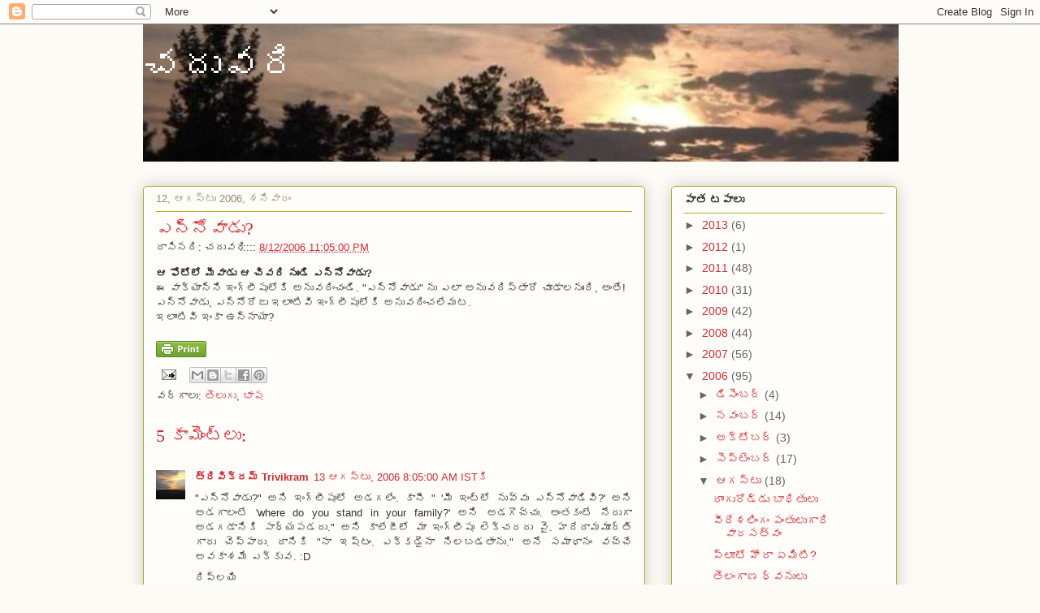

--- FILE ---
content_type: text/html; charset=UTF-8
request_url: https://chaduvari.blogspot.com/2006/08/blog-post_12.html
body_size: 21407
content:
<!DOCTYPE html>
<html class='v2' dir='ltr' xmlns='http://www.w3.org/1999/xhtml' xmlns:b='http://www.google.com/2005/gml/b' xmlns:data='http://www.google.com/2005/gml/data' xmlns:expr='http://www.google.com/2005/gml/expr'>
<head>
<link href='https://www.blogger.com/static/v1/widgets/335934321-css_bundle_v2.css' rel='stylesheet' type='text/css'/>
<meta content='IE=EmulateIE7' http-equiv='X-UA-Compatible'/>
<meta content='width=1100' name='viewport'/>
<meta content='text/html; charset=UTF-8' http-equiv='Content-Type'/>
<meta content='blogger' name='generator'/>
<link href='https://chaduvari.blogspot.com/favicon.ico' rel='icon' type='image/x-icon'/>
<link href='http://chaduvari.blogspot.com/2006/08/blog-post_12.html' rel='canonical'/>
<link rel="alternate" type="application/atom+xml" title="చద&#3137;వర&#3135; - Atom" href="https://chaduvari.blogspot.com/feeds/posts/default" />
<link rel="alternate" type="application/rss+xml" title="చద&#3137;వర&#3135; - RSS" href="https://chaduvari.blogspot.com/feeds/posts/default?alt=rss" />
<link rel="service.post" type="application/atom+xml" title="చద&#3137;వర&#3135; - Atom" href="https://draft.blogger.com/feeds/19124548/posts/default" />

<link rel="alternate" type="application/atom+xml" title="చద&#3137;వర&#3135; - Atom" href="https://chaduvari.blogspot.com/feeds/115540448954402717/comments/default" />
<!--Can't find substitution for tag [blog.ieCssRetrofitLinks]-->
<meta content='http://chaduvari.blogspot.com/2006/08/blog-post_12.html' property='og:url'/>
<meta content='ఎన్నోవాడు?' property='og:title'/>
<meta content='ఆ ఫోటోలో మీవాడు ఆ చివరి నుండి ఎన్నోవాడు? ఈ వాక్యాన్ని ఇంగ్లీషులోకి అనువదించండి. &quot;ఎన్నోవాడు&quot; ను ఎలా అనువదిస్తారో చూడాలనుంది, అంతే! ఎన్నోవాడు,...' property='og:description'/>
<title>చద&#3137;వర&#3135;: ఎన&#3149;న&#3147;వ&#3134;డ&#3137;?</title>
<!-- gQ59xkktWPUSciUzJKT7MveR61U -->
<style id='page-skin-1' type='text/css'><!--
/*
-----------------------------------------------
Blogger Template Style
Name:     Awesome Inc.
Designer: Tina Chen
URL:      tinachen.org
----------------------------------------------- */
/* Content
----------------------------------------------- */
body {
font: normal normal 13px Arial, Tahoma, Helvetica, FreeSans, sans-serif;
color: #333333;
background: #fcfbf5 none repeat scroll top left;
}
html body .content-outer {
min-width: 0;
max-width: 100%;
width: 100%;
}
a:link {
text-decoration: none;
color: #d52a33;
}
a:visited {
text-decoration: none;
color: #7d181e;
}
a:hover {
text-decoration: underline;
color: #d52a33;
}
.body-fauxcolumn-outer .cap-top {
position: absolute;
z-index: 1;
height: 276px;
width: 100%;
background: transparent none repeat-x scroll top left;
_background-image: none;
}
/* Columns
----------------------------------------------- */
.content-inner {
padding: 0;
}
.header-inner .section {
margin: 0 16px;
}
.tabs-inner .section {
margin: 0 16px;
}
.main-inner {
padding-top: 30px;
}
.main-inner .column-center-inner,
.main-inner .column-left-inner,
.main-inner .column-right-inner {
padding: 0 5px;
}
*+html body .main-inner .column-center-inner {
margin-top: -30px;
}
#layout .main-inner .column-center-inner {
margin-top: 0;
}
/* Header
----------------------------------------------- */
.header-outer {
margin: 0 0 0 0;
background: transparent none repeat scroll 0 0;
}
.Header h1 {
font: normal normal 48px Georgia, Utopia, 'Palatino Linotype', Palatino, serif;
color: #ffffff;
text-shadow: 0 0 -1px #000000;
}
.Header h1 a {
color: #ffffff;
}
.Header .description {
font: normal normal 20px Georgia, Utopia, 'Palatino Linotype', Palatino, serif;
color: #908c6a;
}
.header-inner .Header .titlewrapper,
.header-inner .Header .descriptionwrapper {
padding-left: 0;
padding-right: 0;
margin-bottom: 0;
}
.header-inner .Header .titlewrapper {
padding-top: 22px;
}
/* Tabs
----------------------------------------------- */
.tabs-outer {
overflow: hidden;
position: relative;
background: #ffffff url(//www.blogblog.com/1kt/awesomeinc/tabs_gradient_light.png) repeat scroll 0 0;
}
#layout .tabs-outer {
overflow: visible;
}
.tabs-cap-top, .tabs-cap-bottom {
position: absolute;
width: 100%;
border-top: 1px solid #908c6a;
}
.tabs-cap-bottom {
bottom: 0;
}
.tabs-inner .widget li a {
display: inline-block;
margin: 0;
padding: .6em 1.5em;
font: normal normal 13px Arial, Tahoma, Helvetica, FreeSans, sans-serif;
color: #333333;
border-top: 1px solid #908c6a;
border-bottom: 1px solid #908c6a;
border-left: 1px solid #908c6a;
height: 16px;
line-height: 16px;
}
.tabs-inner .widget li:last-child a {
border-right: 1px solid #908c6a;
}
.tabs-inner .widget li.selected a, .tabs-inner .widget li a:hover {
background: #ffffff url(//www.blogblog.com/1kt/awesomeinc/tabs_gradient_light.png) repeat-x scroll 0 -100px;
color: #ffffff;
}
/* Headings
----------------------------------------------- */
h2 {
font: normal bold 14px Arial, Tahoma, Helvetica, FreeSans, sans-serif;
color: #333333;
}
/* Widgets
----------------------------------------------- */
.main-inner .section {
margin: 0 27px;
padding: 0;
}
.main-inner .column-left-outer,
.main-inner .column-right-outer {
margin-top: 0;
}
#layout .main-inner .column-left-outer,
#layout .main-inner .column-right-outer {
margin-top: 0;
}
.main-inner .column-left-inner,
.main-inner .column-right-inner {
background: transparent none repeat 0 0;
-moz-box-shadow: 0 0 0 rgba(0, 0, 0, .2);
-webkit-box-shadow: 0 0 0 rgba(0, 0, 0, .2);
-goog-ms-box-shadow: 0 0 0 rgba(0, 0, 0, .2);
box-shadow: 0 0 0 rgba(0, 0, 0, .2);
-moz-border-radius: 5px;
-webkit-border-radius: 5px;
-goog-ms-border-radius: 5px;
border-radius: 5px;
}
#layout .main-inner .column-left-inner,
#layout .main-inner .column-right-inner {
margin-top: 0;
}
.sidebar .widget {
font: normal normal 14px Arial, Tahoma, Helvetica, FreeSans, sans-serif;
color: #333333;
}
.sidebar .widget a:link {
color: #d52a33;
}
.sidebar .widget a:visited {
color: #7d181e;
}
.sidebar .widget a:hover {
color: #d52a33;
}
.sidebar .widget h2 {
text-shadow: 0 0 -1px #000000;
}
.main-inner .widget {
background-color: #fefdfa;
border: 1px solid #aab122;
padding: 0 15px 15px;
margin: 20px -16px;
-moz-box-shadow: 0 0 20px rgba(0, 0, 0, .2);
-webkit-box-shadow: 0 0 20px rgba(0, 0, 0, .2);
-goog-ms-box-shadow: 0 0 20px rgba(0, 0, 0, .2);
box-shadow: 0 0 20px rgba(0, 0, 0, .2);
-moz-border-radius: 5px;
-webkit-border-radius: 5px;
-goog-ms-border-radius: 5px;
border-radius: 5px;
}
.main-inner .widget h2 {
margin: 0 -0;
padding: .6em 0 .5em;
border-bottom: 1px solid transparent;
}
.footer-inner .widget h2 {
padding: 0 0 .4em;
border-bottom: 1px solid transparent;
}
.main-inner .widget h2 + div, .footer-inner .widget h2 + div {
border-top: 1px solid #aab122;
padding-top: 8px;
}
.main-inner .widget .widget-content {
margin: 0 -0;
padding: 7px 0 0;
}
.main-inner .widget ul, .main-inner .widget #ArchiveList ul.flat {
margin: -8px -15px 0;
padding: 0;
list-style: none;
}
.main-inner .widget #ArchiveList {
margin: -8px 0 0;
}
.main-inner .widget ul li, .main-inner .widget #ArchiveList ul.flat li {
padding: .5em 15px;
text-indent: 0;
color: #666666;
border-top: 0 solid #aab122;
border-bottom: 1px solid transparent;
}
.main-inner .widget #ArchiveList ul li {
padding-top: .25em;
padding-bottom: .25em;
}
.main-inner .widget ul li:first-child, .main-inner .widget #ArchiveList ul.flat li:first-child {
border-top: none;
}
.main-inner .widget ul li:last-child, .main-inner .widget #ArchiveList ul.flat li:last-child {
border-bottom: none;
}
.post-body {
position: relative;
}
.main-inner .widget .post-body ul {
padding: 0 2.5em;
margin: .5em 0;
list-style: disc;
}
.main-inner .widget .post-body ul li {
padding: 0.25em 0;
margin-bottom: .25em;
color: #333333;
border: none;
}
.footer-inner .widget ul {
padding: 0;
list-style: none;
}
.widget .zippy {
color: #666666;
}
/* Posts
----------------------------------------------- */
body .main-inner .Blog {
padding: 0;
margin-bottom: 1em;
background-color: transparent;
border: none;
-moz-box-shadow: 0 0 0 rgba(0, 0, 0, 0);
-webkit-box-shadow: 0 0 0 rgba(0, 0, 0, 0);
-goog-ms-box-shadow: 0 0 0 rgba(0, 0, 0, 0);
box-shadow: 0 0 0 rgba(0, 0, 0, 0);
}
.main-inner .section:last-child .Blog:last-child {
padding: 0;
margin-bottom: 1em;
}
.main-inner .widget h2.date-header {
margin: 0 -15px 1px;
padding: 0 0 0 0;
font: normal normal 13px Arial, Tahoma, Helvetica, FreeSans, sans-serif;
color: #908c6a;
background: transparent none no-repeat scroll top left;
border-top: 0 solid #aab122;
border-bottom: 1px solid transparent;
-moz-border-radius-topleft: 0;
-moz-border-radius-topright: 0;
-webkit-border-top-left-radius: 0;
-webkit-border-top-right-radius: 0;
border-top-left-radius: 0;
border-top-right-radius: 0;
position: static;
bottom: 100%;
right: 15px;
text-shadow: 0 0 -1px #000000;
}
.main-inner .widget h2.date-header span {
font: normal normal 13px Arial, Tahoma, Helvetica, FreeSans, sans-serif;
display: block;
padding: .5em 15px;
border-left: 0 solid #aab122;
border-right: 0 solid #aab122;
}
.date-outer {
position: relative;
margin: 30px 0 20px;
padding: 0 15px;
background-color: #fefdfa;
border: 1px solid #aab122;
-moz-box-shadow: 0 0 20px rgba(0, 0, 0, .2);
-webkit-box-shadow: 0 0 20px rgba(0, 0, 0, .2);
-goog-ms-box-shadow: 0 0 20px rgba(0, 0, 0, .2);
box-shadow: 0 0 20px rgba(0, 0, 0, .2);
-moz-border-radius: 5px;
-webkit-border-radius: 5px;
-goog-ms-border-radius: 5px;
border-radius: 5px;
}
.date-outer:first-child {
margin-top: 0;
}
.date-outer:last-child {
margin-bottom: 20px;
-moz-border-radius-bottomleft: 5px;
-moz-border-radius-bottomright: 5px;
-webkit-border-bottom-left-radius: 5px;
-webkit-border-bottom-right-radius: 5px;
-goog-ms-border-bottom-left-radius: 5px;
-goog-ms-border-bottom-right-radius: 5px;
border-bottom-left-radius: 5px;
border-bottom-right-radius: 5px;
}
.date-posts {
margin: 0 -0;
padding: 0 0;
clear: both;
}
.post-outer, .inline-ad {
border-top: 1px solid #aab122;
margin: 0 -0;
padding: 15px 0;
}
.post-outer {
padding-bottom: 10px;
}
.post-outer:first-child {
padding-top: 0;
border-top: none;
}
.post-outer:last-child, .inline-ad:last-child {
border-bottom: none;
}
.post-body {
position: relative;
}
.post-body img {
padding: 8px;
background: #ffffff;
border: 1px solid #cccccc;
-moz-box-shadow: 0 0 20px rgba(0, 0, 0, .2);
-webkit-box-shadow: 0 0 20px rgba(0, 0, 0, .2);
box-shadow: 0 0 20px rgba(0, 0, 0, .2);
-moz-border-radius: 5px;
-webkit-border-radius: 5px;
border-radius: 5px;
}
h3.post-title, h4 {
font: normal normal 22px Georgia, Utopia, 'Palatino Linotype', Palatino, serif;
color: #d52a33;
}
h3.post-title a {
font: normal normal 22px Georgia, Utopia, 'Palatino Linotype', Palatino, serif;
color: #d52a33;
}
h3.post-title a:hover {
color: #d52a33;
text-decoration: underline;
}
.post-header {
margin: 0 0 1em;
}
.post-body {
line-height: 1.4;
}
.post-outer h2 {
color: #333333;
}
.post-footer {
margin: 1.5em 0 0;
}
#blog-pager {
padding: 15px;
font-size: 120%;
background-color: #fefdfa;
border: 1px solid #aab122;
-moz-box-shadow: 0 0 20px rgba(0, 0, 0, .2);
-webkit-box-shadow: 0 0 20px rgba(0, 0, 0, .2);
-goog-ms-box-shadow: 0 0 20px rgba(0, 0, 0, .2);
box-shadow: 0 0 20px rgba(0, 0, 0, .2);
-moz-border-radius: 5px;
-webkit-border-radius: 5px;
-goog-ms-border-radius: 5px;
border-radius: 5px;
-moz-border-radius-topleft: 5px;
-moz-border-radius-topright: 5px;
-webkit-border-top-left-radius: 5px;
-webkit-border-top-right-radius: 5px;
-goog-ms-border-top-left-radius: 5px;
-goog-ms-border-top-right-radius: 5px;
border-top-left-radius: 5px;
border-top-right-radius-topright: 5px;
margin-top: 1em;
}
.blog-feeds, .post-feeds {
margin: 1em 0;
text-align: center;
color: #333333;
}
.blog-feeds a, .post-feeds a {
color: #d52a33;
}
.blog-feeds a:visited, .post-feeds a:visited {
color: #7d181e;
}
.blog-feeds a:hover, .post-feeds a:hover {
color: #d52a33;
}
.post-outer .comments {
margin-top: 2em;
}
/* Comments
----------------------------------------------- */
.comments .comments-content .icon.blog-author {
background-repeat: no-repeat;
background-image: url([data-uri]);
}
.comments .comments-content .loadmore a {
border-top: 1px solid #908c6a;
border-bottom: 1px solid #908c6a;
}
.comments .continue {
border-top: 2px solid #908c6a;
}
/* Footer
----------------------------------------------- */
.footer-outer {
margin: -20px 0 -1px;
padding: 20px 0 0;
color: #333333;
overflow: hidden;
}
.footer-fauxborder-left {
border-top: 1px solid #aab122;
background: #fefdfa none repeat scroll 0 0;
-moz-box-shadow: 0 0 20px rgba(0, 0, 0, .2);
-webkit-box-shadow: 0 0 20px rgba(0, 0, 0, .2);
-goog-ms-box-shadow: 0 0 20px rgba(0, 0, 0, .2);
box-shadow: 0 0 20px rgba(0, 0, 0, .2);
margin: 0 -20px;
}
/* Mobile
----------------------------------------------- */
body.mobile {
background-size: auto;
}
.mobile .body-fauxcolumn-outer {
background: transparent none repeat scroll top left;
}
*+html body.mobile .main-inner .column-center-inner {
margin-top: 0;
}
.mobile .main-inner .widget {
padding: 0 0 15px;
}
.mobile .main-inner .widget h2 + div,
.mobile .footer-inner .widget h2 + div {
border-top: none;
padding-top: 0;
}
.mobile .footer-inner .widget h2 {
padding: 0.5em 0;
border-bottom: none;
}
.mobile .main-inner .widget .widget-content {
margin: 0;
padding: 7px 0 0;
}
.mobile .main-inner .widget ul,
.mobile .main-inner .widget #ArchiveList ul.flat {
margin: 0 -15px 0;
}
.mobile .main-inner .widget h2.date-header {
right: 0;
}
.mobile .date-header span {
padding: 0.4em 0;
}
.mobile .date-outer:first-child {
margin-bottom: 0;
border: 1px solid #aab122;
-moz-border-radius-topleft: 5px;
-moz-border-radius-topright: 5px;
-webkit-border-top-left-radius: 5px;
-webkit-border-top-right-radius: 5px;
-goog-ms-border-top-left-radius: 5px;
-goog-ms-border-top-right-radius: 5px;
border-top-left-radius: 5px;
border-top-right-radius: 5px;
}
.mobile .date-outer {
border-color: #aab122;
border-width: 0 1px 1px;
}
.mobile .date-outer:last-child {
margin-bottom: 0;
}
.mobile .main-inner {
padding: 0;
}
.mobile .header-inner .section {
margin: 0;
}
.mobile .post-outer, .mobile .inline-ad {
padding: 5px 0;
}
.mobile .tabs-inner .section {
margin: 0 10px;
}
.mobile .main-inner .widget h2 {
margin: 0;
padding: 0;
}
.mobile .main-inner .widget h2.date-header span {
padding: 0;
}
.mobile .main-inner .widget .widget-content {
margin: 0;
padding: 7px 0 0;
}
.mobile #blog-pager {
border: 1px solid transparent;
background: #fefdfa none repeat scroll 0 0;
}
.mobile .main-inner .column-left-inner,
.mobile .main-inner .column-right-inner {
background: transparent none repeat 0 0;
-moz-box-shadow: none;
-webkit-box-shadow: none;
-goog-ms-box-shadow: none;
box-shadow: none;
}
.mobile .date-posts {
margin: 0;
padding: 0;
}
.mobile .footer-fauxborder-left {
margin: 0;
border-top: inherit;
}
.mobile .main-inner .section:last-child .Blog:last-child {
margin-bottom: 0;
}
.mobile-index-contents {
color: #333333;
}
.mobile .mobile-link-button {
background: #d52a33 url(//www.blogblog.com/1kt/awesomeinc/tabs_gradient_light.png) repeat scroll 0 0;
}
.mobile-link-button a:link, .mobile-link-button a:visited {
color: #ffffff;
}
.mobile .tabs-inner .PageList .widget-content {
background: transparent;
border-top: 1px solid;
border-color: #908c6a;
color: #333333;
}
.mobile .tabs-inner .PageList .widget-content .pagelist-arrow {
border-left: 1px solid #908c6a;
}

--></style>
<style id='template-skin-1' type='text/css'><!--
body {
min-width: 960px;
}
.content-outer, .content-fauxcolumn-outer, .region-inner {
min-width: 960px;
max-width: 960px;
_width: 960px;
}
.main-inner .columns {
padding-left: 0;
padding-right: 310px;
}
.main-inner .fauxcolumn-center-outer {
left: 0;
right: 310px;
/* IE6 does not respect left and right together */
_width: expression(this.parentNode.offsetWidth -
parseInt("0") -
parseInt("310px") + 'px');
}
.main-inner .fauxcolumn-left-outer {
width: 0;
}
.main-inner .fauxcolumn-right-outer {
width: 310px;
}
.main-inner .column-left-outer {
width: 0;
right: 100%;
margin-left: -0;
}
.main-inner .column-right-outer {
width: 310px;
margin-right: -310px;
}
#layout {
min-width: 0;
}
#layout .content-outer {
min-width: 0;
width: 800px;
}
#layout .region-inner {
min-width: 0;
width: auto;
}
--></style>
<meta content='IiClcS3vE2fn959rNwHv0QteORJxzeFcHzeg3_nuy24' name='google-site-verification'/>
<link href='https://draft.blogger.com/dyn-css/authorization.css?targetBlogID=19124548&amp;zx=fec2ba1f-a22b-4994-9308-a94bb7722689' media='none' onload='if(media!=&#39;all&#39;)media=&#39;all&#39;' rel='stylesheet'/><noscript><link href='https://draft.blogger.com/dyn-css/authorization.css?targetBlogID=19124548&amp;zx=fec2ba1f-a22b-4994-9308-a94bb7722689' rel='stylesheet'/></noscript>
<meta name='google-adsense-platform-account' content='ca-host-pub-1556223355139109'/>
<meta name='google-adsense-platform-domain' content='blogspot.com'/>

<!-- data-ad-client=ca-pub-0460339242844757 -->

</head>
<body class='loading variant-renewable'>
<div class='navbar section' id='navbar'><div class='widget Navbar' data-version='1' id='Navbar1'><script type="text/javascript">
    function setAttributeOnload(object, attribute, val) {
      if(window.addEventListener) {
        window.addEventListener('load',
          function(){ object[attribute] = val; }, false);
      } else {
        window.attachEvent('onload', function(){ object[attribute] = val; });
      }
    }
  </script>
<div id="navbar-iframe-container"></div>
<script type="text/javascript" src="https://apis.google.com/js/platform.js"></script>
<script type="text/javascript">
      gapi.load("gapi.iframes:gapi.iframes.style.bubble", function() {
        if (gapi.iframes && gapi.iframes.getContext) {
          gapi.iframes.getContext().openChild({
              url: 'https://draft.blogger.com/navbar/19124548?po\x3d115540448954402717\x26origin\x3dhttps://chaduvari.blogspot.com',
              where: document.getElementById("navbar-iframe-container"),
              id: "navbar-iframe"
          });
        }
      });
    </script><script type="text/javascript">
(function() {
var script = document.createElement('script');
script.type = 'text/javascript';
script.src = '//pagead2.googlesyndication.com/pagead/js/google_top_exp.js';
var head = document.getElementsByTagName('head')[0];
if (head) {
head.appendChild(script);
}})();
</script>
</div></div>
<div class='body-fauxcolumns'>
<div class='fauxcolumn-outer body-fauxcolumn-outer'>
<div class='cap-top'>
<div class='cap-left'></div>
<div class='cap-right'></div>
</div>
<div class='fauxborder-left'>
<div class='fauxborder-right'></div>
<div class='fauxcolumn-inner'>
</div>
</div>
<div class='cap-bottom'>
<div class='cap-left'></div>
<div class='cap-right'></div>
</div>
</div>
</div>
<div class='content'>
<div class='content-fauxcolumns'>
<div class='fauxcolumn-outer content-fauxcolumn-outer'>
<div class='cap-top'>
<div class='cap-left'></div>
<div class='cap-right'></div>
</div>
<div class='fauxborder-left'>
<div class='fauxborder-right'></div>
<div class='fauxcolumn-inner'>
</div>
</div>
<div class='cap-bottom'>
<div class='cap-left'></div>
<div class='cap-right'></div>
</div>
</div>
</div>
<div class='content-outer'>
<div class='content-cap-top cap-top'>
<div class='cap-left'></div>
<div class='cap-right'></div>
</div>
<div class='fauxborder-left content-fauxborder-left'>
<div class='fauxborder-right content-fauxborder-right'></div>
<div class='content-inner'>
<header>
<div class='header-outer'>
<div class='header-cap-top cap-top'>
<div class='cap-left'></div>
<div class='cap-right'></div>
</div>
<div class='fauxborder-left header-fauxborder-left'>
<div class='fauxborder-right header-fauxborder-right'></div>
<div class='region-inner header-inner'>
<div class='header section' id='header'><div class='widget Header' data-version='1' id='Header1'>
<div id='header-inner' style='background-image: url("https://blogger.googleusercontent.com/img/b/R29vZ2xl/AVvXsEic3t3orWxyZxUVGDtjjp8dKwkbLxVCfkDr48-fRFNmrAsAUtg2TXV25qvSRP-mXtacs8YbgPVy8Yo2846juLpCW52mka9iHgc2KMaJm6nD-0xHwBr657IJ6oa5A-z0Nh_dG4Sm/s1600/Blog+header1.JPG"); background-position: left; width: 930px; min-height: 169px; _height: 169px; background-repeat: no-repeat; '>
<div class='titlewrapper' style='background: transparent'>
<h1 class='title' style='background: transparent; border-width: 0px'>
<a href='https://chaduvari.blogspot.com/'>
చద&#3137;వర&#3135;
</a>
</h1>
</div>
<div class='descriptionwrapper'>
<p class='description'><span>
</span></p>
</div>
</div>
</div></div>
</div>
</div>
<div class='header-cap-bottom cap-bottom'>
<div class='cap-left'></div>
<div class='cap-right'></div>
</div>
</div>
</header>
<div class='tabs-outer'>
<div class='tabs-cap-top cap-top'>
<div class='cap-left'></div>
<div class='cap-right'></div>
</div>
<div class='fauxborder-left tabs-fauxborder-left'>
<div class='fauxborder-right tabs-fauxborder-right'></div>
<div class='region-inner tabs-inner'>
<div class='tabs no-items section' id='crosscol'></div>
<div class='tabs no-items section' id='crosscol-overflow'></div>
</div>
</div>
<div class='tabs-cap-bottom cap-bottom'>
<div class='cap-left'></div>
<div class='cap-right'></div>
</div>
</div>
<div class='main-outer'>
<div class='main-cap-top cap-top'>
<div class='cap-left'></div>
<div class='cap-right'></div>
</div>
<div class='fauxborder-left main-fauxborder-left'>
<div class='fauxborder-right main-fauxborder-right'></div>
<div class='region-inner main-inner'>
<div class='columns fauxcolumns'>
<div class='fauxcolumn-outer fauxcolumn-center-outer'>
<div class='cap-top'>
<div class='cap-left'></div>
<div class='cap-right'></div>
</div>
<div class='fauxborder-left'>
<div class='fauxborder-right'></div>
<div class='fauxcolumn-inner'>
</div>
</div>
<div class='cap-bottom'>
<div class='cap-left'></div>
<div class='cap-right'></div>
</div>
</div>
<div class='fauxcolumn-outer fauxcolumn-left-outer'>
<div class='cap-top'>
<div class='cap-left'></div>
<div class='cap-right'></div>
</div>
<div class='fauxborder-left'>
<div class='fauxborder-right'></div>
<div class='fauxcolumn-inner'>
</div>
</div>
<div class='cap-bottom'>
<div class='cap-left'></div>
<div class='cap-right'></div>
</div>
</div>
<div class='fauxcolumn-outer fauxcolumn-right-outer'>
<div class='cap-top'>
<div class='cap-left'></div>
<div class='cap-right'></div>
</div>
<div class='fauxborder-left'>
<div class='fauxborder-right'></div>
<div class='fauxcolumn-inner'>
</div>
</div>
<div class='cap-bottom'>
<div class='cap-left'></div>
<div class='cap-right'></div>
</div>
</div>
<!-- corrects IE6 width calculation -->
<div class='columns-inner'>
<div class='column-center-outer'>
<div class='column-center-inner'>
<div class='main section' id='main'><div class='widget Blog' data-version='1' id='Blog1'>
<div class='blog-posts hfeed'>

          <div class="date-outer">
        
<h2 class='date-header'><span>12, ఆగస&#3149;ట&#3137; 2006, శన&#3135;వ&#3134;ర&#3074;</span></h2>

          <div class="date-posts">
        
<div class='post-outer'>
<div class='post hentry'>
<a name='115540448954402717'></a>
<h3 class='post-title entry-title'>
ఎన&#3149;న&#3147;వ&#3134;డ&#3137;?
</h3>
<div class='post-header'>
<div class='post-header-line-1'><span class='post-author vcard'>
ర&#3134;స&#3135;నద&#3135;:
<span class='fn'>చద&#3137;వర&#3135;</span>
</span>
<span class='post-timestamp'>
:::::
<a class='timestamp-link' href='https://chaduvari.blogspot.com/2006/08/blog-post_12.html' rel='bookmark' title='permanent link'><abbr class='published' title='2006-08-12T23:05:00+05:30'>8/12/2006 11:05:00 PM</abbr></a>
</span>
<span class='post-comment-link'>
</span>
</div>
</div>
<div class='post-body entry-content' id='post-body-115540448954402717'>
<span style="font-weight: bold;">ఆ ఫ&#3147;ట&#3147;ల&#3147; మ&#3136;వ&#3134;డ&#3137; ఆ చ&#3135;వర&#3135; న&#3137;&#3074;డ&#3135; ఎన&#3149;న&#3147;వ&#3134;డ&#3137;? </span><br />ఈ వ&#3134;క&#3149;య&#3134;న&#3149;న&#3135; ఇ&#3074;గ&#3149;ల&#3136;ష&#3137;ల&#3147;క&#3135; అన&#3137;వద&#3135;&#3074;చ&#3074;డ&#3135;. "ఎన&#3149;న&#3147;వ&#3134;డ&#3137;" న&#3137; ఎల&#3134; అన&#3137;వద&#3135;స&#3149;త&#3134;ర&#3147; చ&#3138;డ&#3134;లన&#3137;&#3074;ద&#3135;, అ&#3074;త&#3143;!<br />ఎన&#3149;న&#3147;వ&#3134;డ&#3137;, ఎన&#3149;న&#3147;ర&#3147;జ&#3137; ఇల&#3134;&#3074;ట&#3135;వ&#3135; ఇ&#3074;గ&#3149;ల&#3136;ష&#3137;ల&#3147;క&#3135; అన&#3137;వద&#3135;&#3074;చల&#3143;మట.<br />ఇల&#3134;&#3074;ట&#3135;వ&#3135; ఇ&#3074;క&#3134; ఉన&#3149;న&#3134;య&#3134;?
<div style='clear: both;'></div>
</div>
<div class='post-footer'>
<script src="//cdn.printfriendly.com/printfriendly.js" type="text/javascript"></script><a class='printfriendly' href='http://www.printfriendly.com' onclick='window.print(); return false;' style=' color:#6D9F00; text-decoration:none;' title='Printer Friendly and PDF'><img alt="Print Friendly and PDF" src="https://lh3.googleusercontent.com/blogger_img_proxy/AEn0k_tj4lHZQojOE9znoSzI2b7v9bYeUNOUjoVFfSL9sjWvvf3cRsVQiGigZEHMn_YmYWDOtvPs53ICxy3pEU64tSzWgKbJmG3tKbEkTFCY6giQVgD-rEWnvSQ=s0-d" style="border:none;"></a>
<div class='post-footer-line post-footer-line-1'><span class='post-icons'>
<span class='item-action'>
<a href='https://draft.blogger.com/email-post/19124548/115540448954402717' title='పోస్ట్‌ను ఈమెయిల్‌ చేయి'>
<img alt="" class="icon-action" height="13" src="//img1.blogblog.com/img/icon18_email.gif" width="18">
</a>
</span>
<span class='item-control blog-admin pid-1007415214'>
<a href='https://draft.blogger.com/post-edit.g?blogID=19124548&postID=115540448954402717&from=pencil' title='పోస్ట్‌లను ఎడిట్ చేయండి'>
<img alt='' class='icon-action' height='18' src='https://resources.blogblog.com/img/icon18_edit_allbkg.gif' width='18'/>
</a>
</span>
</span>
<div class='post-share-buttons goog-inline-block'>
<a class='goog-inline-block share-button sb-email' href='https://draft.blogger.com/share-post.g?blogID=19124548&postID=115540448954402717&target=email' target='_blank' title='దీన్ని ఈమెయిల్‌ చేయండి'><span class='share-button-link-text'>ద&#3136;న&#3149;న&#3135; ఈమ&#3142;య&#3135;ల&#3149;&#8204; చ&#3143;య&#3074;డ&#3135;</span></a><a class='goog-inline-block share-button sb-blog' href='https://draft.blogger.com/share-post.g?blogID=19124548&postID=115540448954402717&target=blog' onclick='window.open(this.href, "_blank", "height=270,width=475"); return false;' target='_blank' title='BlogThis!'><span class='share-button-link-text'>BlogThis!</span></a><a class='goog-inline-block share-button sb-twitter' href='https://draft.blogger.com/share-post.g?blogID=19124548&postID=115540448954402717&target=twitter' target='_blank' title='Xకు షేర్ చేయండి'><span class='share-button-link-text'>Xక&#3137; ష&#3143;ర&#3149; చ&#3143;య&#3074;డ&#3135;</span></a><a class='goog-inline-block share-button sb-facebook' href='https://draft.blogger.com/share-post.g?blogID=19124548&postID=115540448954402717&target=facebook' onclick='window.open(this.href, "_blank", "height=430,width=640"); return false;' target='_blank' title='Facebookకు షేర్ చేయండి'><span class='share-button-link-text'>Facebookక&#3137; ష&#3143;ర&#3149; చ&#3143;య&#3074;డ&#3135;</span></a><a class='goog-inline-block share-button sb-pinterest' href='https://draft.blogger.com/share-post.g?blogID=19124548&postID=115540448954402717&target=pinterest' target='_blank' title='Pinterestకు షేర్ చేయండి'><span class='share-button-link-text'>Pinterestక&#3137; ష&#3143;ర&#3149; చ&#3143;య&#3074;డ&#3135;</span></a>
</div>
</div>
<div class='post-footer-line post-footer-line-2'><span class='post-labels'>
వర&#3149;గ&#3134;ల&#3137;:
<a href='https://chaduvari.blogspot.com/search/label/%E0%B0%A4%E0%B1%86%E0%B0%B2%E0%B1%81%E0%B0%97%E0%B1%81' rel='tag'>త&#3142;ల&#3137;గ&#3137;</a>,
<a href='https://chaduvari.blogspot.com/search/label/%E0%B0%AD%E0%B0%BE%E0%B0%B7' rel='tag'>భ&#3134;ష</a>
</span>
</div>
<div class='post-footer-line post-footer-line-3'></div>
</div>
</div>
<div class='comments' id='comments'>
<a name='comments'></a>
<h4>5 క&#3134;మ&#3142;&#3074;ట&#3149;&#8204;ల&#3137;:</h4>
<div class='comments-content'>
<script async='async' src='' type='text/javascript'></script>
<script type='text/javascript'>
    (function() {
      var items = null;
      var msgs = null;
      var config = {};

// <![CDATA[
      var cursor = null;
      if (items && items.length > 0) {
        cursor = parseInt(items[items.length - 1].timestamp) + 1;
      }

      var bodyFromEntry = function(entry) {
        var text = (entry &&
                    ((entry.content && entry.content.$t) ||
                     (entry.summary && entry.summary.$t))) ||
            '';
        if (entry && entry.gd$extendedProperty) {
          for (var k in entry.gd$extendedProperty) {
            if (entry.gd$extendedProperty[k].name == 'blogger.contentRemoved') {
              return '<span class="deleted-comment">' + text + '</span>';
            }
          }
        }
        return text;
      }

      var parse = function(data) {
        cursor = null;
        var comments = [];
        if (data && data.feed && data.feed.entry) {
          for (var i = 0, entry; entry = data.feed.entry[i]; i++) {
            var comment = {};
            // comment ID, parsed out of the original id format
            var id = /blog-(\d+).post-(\d+)/.exec(entry.id.$t);
            comment.id = id ? id[2] : null;
            comment.body = bodyFromEntry(entry);
            comment.timestamp = Date.parse(entry.published.$t) + '';
            if (entry.author && entry.author.constructor === Array) {
              var auth = entry.author[0];
              if (auth) {
                comment.author = {
                  name: (auth.name ? auth.name.$t : undefined),
                  profileUrl: (auth.uri ? auth.uri.$t : undefined),
                  avatarUrl: (auth.gd$image ? auth.gd$image.src : undefined)
                };
              }
            }
            if (entry.link) {
              if (entry.link[2]) {
                comment.link = comment.permalink = entry.link[2].href;
              }
              if (entry.link[3]) {
                var pid = /.*comments\/default\/(\d+)\?.*/.exec(entry.link[3].href);
                if (pid && pid[1]) {
                  comment.parentId = pid[1];
                }
              }
            }
            comment.deleteclass = 'item-control blog-admin';
            if (entry.gd$extendedProperty) {
              for (var k in entry.gd$extendedProperty) {
                if (entry.gd$extendedProperty[k].name == 'blogger.itemClass') {
                  comment.deleteclass += ' ' + entry.gd$extendedProperty[k].value;
                } else if (entry.gd$extendedProperty[k].name == 'blogger.displayTime') {
                  comment.displayTime = entry.gd$extendedProperty[k].value;
                }
              }
            }
            comments.push(comment);
          }
        }
        return comments;
      };

      var paginator = function(callback) {
        if (hasMore()) {
          var url = config.feed + '?alt=json&v=2&orderby=published&reverse=false&max-results=50';
          if (cursor) {
            url += '&published-min=' + new Date(cursor).toISOString();
          }
          window.bloggercomments = function(data) {
            var parsed = parse(data);
            cursor = parsed.length < 50 ? null
                : parseInt(parsed[parsed.length - 1].timestamp) + 1
            callback(parsed);
            window.bloggercomments = null;
          }
          url += '&callback=bloggercomments';
          var script = document.createElement('script');
          script.type = 'text/javascript';
          script.src = url;
          document.getElementsByTagName('head')[0].appendChild(script);
        }
      };
      var hasMore = function() {
        return !!cursor;
      };
      var getMeta = function(key, comment) {
        if ('iswriter' == key) {
          var matches = !!comment.author
              && comment.author.name == config.authorName
              && comment.author.profileUrl == config.authorUrl;
          return matches ? 'true' : '';
        } else if ('deletelink' == key) {
          return config.baseUri + '/comment/delete/'
               + config.blogId + '/' + comment.id;
        } else if ('deleteclass' == key) {
          return comment.deleteclass;
        }
        return '';
      };

      var replybox = null;
      var replyUrlParts = null;
      var replyParent = undefined;

      var onReply = function(commentId, domId) {
        if (replybox == null) {
          // lazily cache replybox, and adjust to suit this style:
          replybox = document.getElementById('comment-editor');
          if (replybox != null) {
            replybox.height = '250px';
            replybox.style.display = 'block';
            replyUrlParts = replybox.src.split('#');
          }
        }
        if (replybox && (commentId !== replyParent)) {
          replybox.src = '';
          document.getElementById(domId).insertBefore(replybox, null);
          replybox.src = replyUrlParts[0]
              + (commentId ? '&parentID=' + commentId : '')
              + '#' + replyUrlParts[1];
          replyParent = commentId;
        }
      };

      var hash = (window.location.hash || '#').substring(1);
      var startThread, targetComment;
      if (/^comment-form_/.test(hash)) {
        startThread = hash.substring('comment-form_'.length);
      } else if (/^c[0-9]+$/.test(hash)) {
        targetComment = hash.substring(1);
      }

      // Configure commenting API:
      var configJso = {
        'maxDepth': config.maxThreadDepth
      };
      var provider = {
        'id': config.postId,
        'data': items,
        'loadNext': paginator,
        'hasMore': hasMore,
        'getMeta': getMeta,
        'onReply': onReply,
        'rendered': true,
        'initComment': targetComment,
        'initReplyThread': startThread,
        'config': configJso,
        'messages': msgs
      };

      var render = function() {
        if (window.goog && window.goog.comments) {
          var holder = document.getElementById('comment-holder');
          window.goog.comments.render(holder, provider);
        }
      };

      // render now, or queue to render when library loads:
      if (window.goog && window.goog.comments) {
        render();
      } else {
        window.goog = window.goog || {};
        window.goog.comments = window.goog.comments || {};
        window.goog.comments.loadQueue = window.goog.comments.loadQueue || [];
        window.goog.comments.loadQueue.push(render);
      }
    })();
// ]]>
  </script>
<div id='comment-holder'>
<div class="comment-thread toplevel-thread"><ol id="top-ra"><li class="comment" id="c115543650566740993"><div class="avatar-image-container"><img src="//blogger.googleusercontent.com/img/b/R29vZ2xl/AVvXsEj87DRLNJy-X8wbtquqmRDR5ThX1J47m2CCXKfpH8fHSKuvRBV-rkf81KU3kyAu4dKHoGs2tQ0ynWEDwef9M3-71a1Eup6Bb28KHnILEFPKBm7KyDI4JSQb5eftm89gjg/s45-c/DSC00574.JPG" alt=""/></div><div class="comment-block"><div class="comment-header"><cite class="user"><a href="https://draft.blogger.com/profile/17187442296230496965" rel="nofollow">త&#3149;ర&#3135;వ&#3135;క&#3149;రమ&#3149; Trivikram</a></cite><span class="icon user "></span><span class="datetime secondary-text"><a rel="nofollow" href="https://chaduvari.blogspot.com/2006/08/blog-post_12.html?showComment=1155436500000#c115543650566740993">13 ఆగస&#3149;ట&#3137;, 2006 8:05:00 AM ISTక&#3135;</a></span></div><p class="comment-content">"ఎన&#3149;న&#3147;వ&#3134;డ&#3137;?" అన&#3135; ఇ&#3074;గ&#3149;ల&#3136;ష&#3137;ల&#3147; అడగల&#3143;&#3074;. క&#3134;న&#3136; " 'మ&#3136; ఇ&#3074;ట&#3149;ల&#3147;  న&#3137;వ&#3149;వ&#3137; ఎన&#3149;న&#3147;వ&#3134;డ&#3135;వ&#3135;?' అన&#3135; అడగ&#3134;ల&#3074;ట&#3143; 'where do you stand in your family?' అన&#3135; అడగ&#3146;చ&#3149;చ&#3137;. అ&#3074;తక&#3074;ట&#3143; న&#3143;ర&#3137;గ&#3134; అడగడ&#3134;న&#3135;క&#3135; స&#3134;ధ&#3149;యపడద&#3137;." అన&#3135; క&#3134;ల&#3143;జ&#3136;ల&#3147; మ&#3134; ఇ&#3074;గ&#3149;ల&#3136;ష&#3137; ల&#3142;క&#3149;చరర&#3137; వ&#3144;. హర&#3143;ర&#3134;మమ&#3138;ర&#3149;త&#3135; గ&#3134;ర&#3137; చ&#3142;ప&#3149;ప&#3134;ర&#3137;. ద&#3134;న&#3135;క&#3135; "న&#3134; ఇష&#3149;ట&#3074;. ఎక&#3149;కడ&#3144;న&#3134; న&#3135;లబడత&#3134;న&#3137;." అన&#3143; సమ&#3134;ధ&#3134;న&#3074; వచ&#3149;చ&#3143; అవక&#3134;శమ&#3143; ఎక&#3149;క&#3137;వ. :D</p><span class="comment-actions secondary-text"><a class="comment-reply" target="_self" data-comment-id="115543650566740993">ర&#3135;ప&#3149;లయ&#3135;</a><span class="item-control blog-admin blog-admin pid-2093301938"><a target="_self" href="https://draft.blogger.com/comment/delete/19124548/115543650566740993">త&#3146;లగ&#3135;&#3074;చ&#3074;డ&#3135;</a></span></span></div><div class="comment-replies"><div id="c115543650566740993-rt" class="comment-thread inline-thread hidden"><span class="thread-toggle thread-expanded"><span class="thread-arrow"></span><span class="thread-count"><a target="_self">ర&#3135;ప&#3149;లయ&#3135;ల&#3137;</a></span></span><ol id="c115543650566740993-ra" class="thread-chrome thread-expanded"><div></div><div id="c115543650566740993-continue" class="continue"><a class="comment-reply" target="_self" data-comment-id="115543650566740993">ర&#3135;ప&#3149;లయ&#3135;</a></div></ol></div></div><div class="comment-replybox-single" id="c115543650566740993-ce"></div></li><li class="comment" id="c115544775304592392"><div class="avatar-image-container"><img src="//1.bp.blogspot.com/_ygUMUWOzN80/SZco9GRrXyI/AAAAAAAACpo/VoMLYIus4RQ/S45-s35/yrnr.jpg" alt=""/></div><div class="comment-block"><div class="comment-header"><cite class="user"><a href="https://draft.blogger.com/profile/15938294079926130122" rel="nofollow">ర&#3134;న&#3134;ర&#3142;</a></cite><span class="icon user "></span><span class="datetime secondary-text"><a rel="nofollow" href="https://chaduvari.blogspot.com/2006/08/blog-post_12.html?showComment=1155447720000#c115544775304592392">13 ఆగస&#3149;ట&#3137;, 2006 11:12:00 AM ISTక&#3135;</a></span></div><p class="comment-content">"howmaniath" అన&#3135; ఓ క&#3146;త&#3149;త పద&#3134;న&#3149;న&#3135; చ&#3143;ర&#3137;ద&#3149;ద&#3134;&#3074; ఆ భ&#3134;షల&#3147;క&#3135;. howmaniath president is Mr.Kalaam? అన&#3135; అడగ&#3146;చ&#3149;చ&#3137; :)</p><span class="comment-actions secondary-text"><a class="comment-reply" target="_self" data-comment-id="115544775304592392">ర&#3135;ప&#3149;లయ&#3135;</a><span class="item-control blog-admin blog-admin pid-605832353"><a target="_self" href="https://draft.blogger.com/comment/delete/19124548/115544775304592392">త&#3146;లగ&#3135;&#3074;చ&#3074;డ&#3135;</a></span></span></div><div class="comment-replies"><div id="c115544775304592392-rt" class="comment-thread inline-thread hidden"><span class="thread-toggle thread-expanded"><span class="thread-arrow"></span><span class="thread-count"><a target="_self">ర&#3135;ప&#3149;లయ&#3135;ల&#3137;</a></span></span><ol id="c115544775304592392-ra" class="thread-chrome thread-expanded"><div></div><div id="c115544775304592392-continue" class="continue"><a class="comment-reply" target="_self" data-comment-id="115544775304592392">ర&#3135;ప&#3149;లయ&#3135;</a></div></ol></div></div><div class="comment-replybox-single" id="c115544775304592392-ce"></div></li><li class="comment" id="c15803796404201804"><div class="avatar-image-container"><img src="//resources.blogblog.com/img/blank.gif" alt=""/></div><div class="comment-block"><div class="comment-header"><cite class="user">అజ&#3149;ఞ&#3134;త</cite><span class="icon user "></span><span class="datetime secondary-text"><a rel="nofollow" href="https://chaduvari.blogspot.com/2006/08/blog-post_12.html?showComment=1220351520000#c15803796404201804">2 స&#3142;ప&#3149;ట&#3142;&#3074;బర&#3149;, 2008 4:02:00 PM ISTక&#3135;</a></span></div><p class="comment-content">Howmanyeth బ&#3134;వ&#3137;&#3074;ద&#3135;. క&#3134;న&#3135; ఆ తర&#3137;వ&#3134;త "ద&#3134;న&#3149;న&#3135; చ&#3138;స&#3135; త&#3142;ల&#3137;గ&#3137;ల&#3147; 'ఎన&#3149;న&#3147;వ&#3134;డ&#3137;' అన&#3143; వ&#3134;డ&#3137;క ప&#3137;ట&#3149;ట&#3135;&#3074;"దన&#3135; చ&#3142;బ&#3137;త&#3138; బ&#3074;డ&#3135;న&#3135; గ&#3137;ఱ&#3149;ఱ&#3134;న&#3135;క&#3135; మ&#3137;&#3074;ద&#3137; కట&#3149;ట&#3143; మ&#3143;ధక&#3137;ల&#3137; క&#3146;&#3074;దఱ&#3137; బయల&#3149;ద&#3143;ఱత&#3134;ర&#3143;మ&#3147; !</p><span class="comment-actions secondary-text"><a class="comment-reply" target="_self" data-comment-id="15803796404201804">ర&#3135;ప&#3149;లయ&#3135;</a><span class="item-control blog-admin blog-admin pid-1812738527"><a target="_self" href="https://draft.blogger.com/comment/delete/19124548/15803796404201804">త&#3146;లగ&#3135;&#3074;చ&#3074;డ&#3135;</a></span></span></div><div class="comment-replies"><div id="c15803796404201804-rt" class="comment-thread inline-thread hidden"><span class="thread-toggle thread-expanded"><span class="thread-arrow"></span><span class="thread-count"><a target="_self">ర&#3135;ప&#3149;లయ&#3135;ల&#3137;</a></span></span><ol id="c15803796404201804-ra" class="thread-chrome thread-expanded"><div></div><div id="c15803796404201804-continue" class="continue"><a class="comment-reply" target="_self" data-comment-id="15803796404201804">ర&#3135;ప&#3149;లయ&#3135;</a></div></ol></div></div><div class="comment-replybox-single" id="c15803796404201804-ce"></div></li><li class="comment" id="c575425977278708708"><div class="avatar-image-container"><img src="//blogger.googleusercontent.com/img/b/R29vZ2xl/AVvXsEhBnGtQHRXgRrWBcYaQaaAsp_GMHCqM0TVQNp5KLkL_892XKnMIUiOHi3c6ulnr0_1ve8H_4A8bcDpZlnrJsKPEd0l_jZy5B4GYdOHau_KNWVttXJbu4uEVApFUtQ3v1JY/s45-c/2014-12-27+10.10.16.jpg" alt=""/></div><div class="comment-block"><div class="comment-header"><cite class="user"><a href="https://draft.blogger.com/profile/07485076489347400417" rel="nofollow">స&#3137;జ&#3134;త వ&#3143;ల&#3149;ప&#3138;ర&#3135; </a></cite><span class="icon user "></span><span class="datetime secondary-text"><a rel="nofollow" href="https://chaduvari.blogspot.com/2006/08/blog-post_12.html?showComment=1220604240000#c575425977278708708">5 స&#3142;ప&#3149;ట&#3142;&#3074;బర&#3149;, 2008 2:14:00 PM ISTక&#3135;</a></span></div><p class="comment-content">ఒక నవల&#3149;ల&#3147; మల&#3149;ల&#3134;ద&#3135; క&#3139;ష&#3149;ణ మ&#3138;ర&#3149;త&#3135; గ&#3134;ర&#3137; క&#3138;డ&#3134; ఇల&#3134; ఇ&#3074;గ&#3149;ల&#3136;ష&#3149; ల&#3147;క&#3135; అన&#3137;వద&#3135;&#3074;చల&#3143;న&#3135; వ&#3134;క&#3149;య&#3134;ల&#3137; క&#3146;న&#3149;న&#3135; చ&#3142;ప&#3149;త&#3134;ర&#3137;. అ&#3074;ద&#3137;ల&#3147; క&#3138;డ&#3134; "మ&#3136; న&#3134;న&#3149;నక&#3135; న&#3137;వ&#3149;వ&#3137; ఎన&#3149;న&#3147; వ&#3134;డ&#3135;వ&#3135;" అన&#3143; వ&#3134;క&#3149;య&#3074; ఉ&#3074;ట&#3137;&#3074;ద&#3135;. నవల ప&#3143;ర&#3137; గ&#3137;ర&#3149;త&#3137; ల&#3143;ద&#3137;.</p><span class="comment-actions secondary-text"><a class="comment-reply" target="_self" data-comment-id="575425977278708708">ర&#3135;ప&#3149;లయ&#3135;</a><span class="item-control blog-admin blog-admin pid-1162576526"><a target="_self" href="https://draft.blogger.com/comment/delete/19124548/575425977278708708">త&#3146;లగ&#3135;&#3074;చ&#3074;డ&#3135;</a></span></span></div><div class="comment-replies"><div id="c575425977278708708-rt" class="comment-thread inline-thread hidden"><span class="thread-toggle thread-expanded"><span class="thread-arrow"></span><span class="thread-count"><a target="_self">ర&#3135;ప&#3149;లయ&#3135;ల&#3137;</a></span></span><ol id="c575425977278708708-ra" class="thread-chrome thread-expanded"><div></div><div id="c575425977278708708-continue" class="continue"><a class="comment-reply" target="_self" data-comment-id="575425977278708708">ర&#3135;ప&#3149;లయ&#3135;</a></div></ol></div></div><div class="comment-replybox-single" id="c575425977278708708-ce"></div></li><li class="comment" id="c330327298775499504"><div class="avatar-image-container"><img src="//www.blogger.com/img/blogger_logo_round_35.png" alt=""/></div><div class="comment-block"><div class="comment-header"><cite class="user"><a href="https://draft.blogger.com/profile/16802079377041390257" rel="nofollow">చ&#3074;ద&#3149;ర మ&#3147;హన&#3149;</a></cite><span class="icon user "></span><span class="datetime secondary-text"><a rel="nofollow" href="https://chaduvari.blogspot.com/2006/08/blog-post_12.html?showComment=1220809440000#c330327298775499504">7 స&#3142;ప&#3149;ట&#3142;&#3074;బర&#3149;, 2008 11:14:00 PM ISTక&#3135;</a></span></div><p class="comment-content">ఈ వ&#3135;షయ&#3074;ప&#3144; హ&#3135;&#3074;ద&#3138; పత&#3149;ర&#3135;కల&#3147; ఒకస&#3134;ర&#3135; చర&#3149;చ జర&#3135;గ&#3135;&#3074;ద&#3135;. ఈ చ&#3135;క&#3149;క&#3137;క&#3137; ష&#3143;క&#3149; స&#3149;ప&#3135;యర&#3149; గ&#3134;ర&#3143; ఓ పర&#3135;ష&#3149;క&#3134;ర&#3074; చ&#3142;ప&#3149;ప&#3134;రట. న&#3134;టక&#3074; ప&#3143;ర&#3137; గ&#3137;ర&#3149;త&#3137;ల&#3143;ద&#3137; క&#3134;న&#3136; అ&#3074;ద&#3137;ల&#3147; హ&#3136;ర&#3147;య&#3135;న&#3149;న&#3137; ఆమ&#3142; స&#3149;న&#3143;హ&#3135;త&#3137;ర&#3134;ల&#3137; "ఇతన&#3137; న&#3136;క&#3137; ఎన&#3149;నవ భర&#3149;త?" అన&#3135; అడగడ&#3134;న&#3135;క&#3135; ఇల&#3134; అడ&#3137;గ&#3137;త&#3137;&#3074;దట: "what number husband is he to you?" . ఇద&#3143; ఇప&#3149;పట&#3135;వరక&#3137; ఆమ&#3147;దయ&#3147;గ&#3149;యమ&#3144;న పద&#3149;ధత&#3135; అన&#3135; వ&#3149;ర&#3134;శ&#3134;ర&#3137;.</p><span class="comment-actions secondary-text"><a class="comment-reply" target="_self" data-comment-id="330327298775499504">ర&#3135;ప&#3149;లయ&#3135;</a><span class="item-control blog-admin blog-admin pid-1056312943"><a target="_self" href="https://draft.blogger.com/comment/delete/19124548/330327298775499504">త&#3146;లగ&#3135;&#3074;చ&#3074;డ&#3135;</a></span></span></div><div class="comment-replies"><div id="c330327298775499504-rt" class="comment-thread inline-thread hidden"><span class="thread-toggle thread-expanded"><span class="thread-arrow"></span><span class="thread-count"><a target="_self">ర&#3135;ప&#3149;లయ&#3135;ల&#3137;</a></span></span><ol id="c330327298775499504-ra" class="thread-chrome thread-expanded"><div></div><div id="c330327298775499504-continue" class="continue"><a class="comment-reply" target="_self" data-comment-id="330327298775499504">ర&#3135;ప&#3149;లయ&#3135;</a></div></ol></div></div><div class="comment-replybox-single" id="c330327298775499504-ce"></div></li></ol><div id="top-continue" class="continue"><a class="comment-reply" target="_self">క&#3134;మ&#3142;&#3074;ట&#3149;&#8204;న&#3137; జ&#3147;డ&#3135;&#3074;చ&#3074;డ&#3135;</a></div><div class="comment-replybox-thread" id="top-ce"></div><div class="loadmore hidden" data-post-id="115540448954402717"><a target="_self">మర&#3135;న&#3149;న&#3135; ల&#3147;డ&#3149; చ&#3143;య&#3135;...</a></div></div>
</div>
</div>
<p class='comment-footer'>
<div class='comment-form'>
<a name='comment-form'></a>
<p>
</p>
<a href='https://draft.blogger.com/comment/frame/19124548?po=115540448954402717&hl=te&saa=85391&origin=https://chaduvari.blogspot.com' id='comment-editor-src'></a>
<iframe allowtransparency='true' class='blogger-iframe-colorize blogger-comment-from-post' frameborder='0' height='410px' id='comment-editor' name='comment-editor' src='' width='100%'></iframe>
<script src='https://www.blogger.com/static/v1/jsbin/2830521187-comment_from_post_iframe.js' type='text/javascript'></script>
<script type='text/javascript'>
      BLOG_CMT_createIframe('https://draft.blogger.com/rpc_relay.html');
    </script>
</div>
</p>
<div id='backlinks-container'>
<div id='Blog1_backlinks-container'>
</div>
</div>
</div>
</div>

        </div></div>
      
</div>
<div class='blog-pager' id='blog-pager'>
<span id='blog-pager-newer-link'>
<a class='blog-pager-newer-link' href='https://chaduvari.blogspot.com/2006/08/blog-post_13.html' id='Blog1_blog-pager-newer-link' title='కొత్త పోస్ట్'>క&#3146;త&#3149;త ప&#3147;స&#3149;ట&#3149;</a>
</span>
<span id='blog-pager-older-link'>
<a class='blog-pager-older-link' href='https://chaduvari.blogspot.com/2006/08/blog-post_115532071645631186.html' id='Blog1_blog-pager-older-link' title='పాత పోస్ట్'>ప&#3134;త ప&#3147;స&#3149;ట&#3149;</a>
</span>
<a class='home-link' href='https://chaduvari.blogspot.com/'>హ&#3147;మ&#3149;</a>
</div>
<div class='clear'></div>
<div class='post-feeds'>
<div class='feed-links'>
ద&#3136;న&#3135;క&#3135; సబ&#3149;&#8204;స&#3149;క&#3149;రయ&#3135;బ&#3149; చ&#3143;య&#3135;:
<a class='feed-link' href='https://chaduvari.blogspot.com/feeds/115540448954402717/comments/default' target='_blank' type='application/atom+xml'>క&#3134;మ&#3142;&#3074;ట&#3149;&#8204;లన&#3137; ప&#3147;స&#3149;ట&#3149; చ&#3143;య&#3135; (Atom)</a>
</div>
</div>
</div><div class='widget HTML' data-version='1' id='HTML2'>
<h2 class='title'>స&#3074;బ&#3074;ధ&#3135;త టప&#3134;ల&#3137;</h2>
<div class='widget-content'>
<!--~~~~~~~~~~~~~~~~~ Include these JS files once: jQuery then plugin -->
<script type="text/javascript" src="//ajax.googleapis.com/ajax/libs/jquery/1.4.2/jquery.min.js"></script>
<script type="text/javascript" src="//blogger-related-posts.googlecode.com/files/jquery.related-posts-widget-2.0.min.js"></script>
<!---~~~~~~~~~~~~~~~~~~~~~~~~~~~~~~~~~~~~~~~~~~~~~~~~~~~~~~~~~~~~~~~~~-->

<!--~~~~~~~~~~~~~~~~~~~~~~~ required HTML -->
<div class="related-posts-widget">
<!-- {
	thumbs:0
} -->
loading..
</div>
<!--~~~~~~~~~~~~~~~~~~~~~~~~~~~~~~~~~~~~~~-->
</div>
<div class='clear'></div>
</div></div>
</div>
</div>
<div class='column-left-outer'>
<div class='column-left-inner'>
<aside>
</aside>
</div>
</div>
<div class='column-right-outer'>
<div class='column-right-inner'>
<aside>
<div class='sidebar section' id='sidebar-right-1'><div class='widget BlogArchive' data-version='1' id='BlogArchive1'>
<h2>ప&#3134;త టప&#3134;ల&#3137;</h2>
<div class='widget-content'>
<div id='ArchiveList'>
<div id='BlogArchive1_ArchiveList'>
<ul class='hierarchy'>
<li class='archivedate collapsed'>
<a class='toggle' href='javascript:void(0)'>
<span class='zippy'>

        &#9658;&#160;
      
</span>
</a>
<a class='post-count-link' href='https://chaduvari.blogspot.com/2013/'>
2013
</a>
<span class='post-count' dir='ltr'>(6)</span>
<ul class='hierarchy'>
<li class='archivedate collapsed'>
<a class='toggle' href='javascript:void(0)'>
<span class='zippy'>

        &#9658;&#160;
      
</span>
</a>
<a class='post-count-link' href='https://chaduvari.blogspot.com/2013/11/'>
నవ&#3074;బర&#3149;
</a>
<span class='post-count' dir='ltr'>(1)</span>
</li>
</ul>
<ul class='hierarchy'>
<li class='archivedate collapsed'>
<a class='toggle' href='javascript:void(0)'>
<span class='zippy'>

        &#9658;&#160;
      
</span>
</a>
<a class='post-count-link' href='https://chaduvari.blogspot.com/2013/09/'>
స&#3142;ప&#3149;ట&#3142;&#3074;బర&#3149;
</a>
<span class='post-count' dir='ltr'>(5)</span>
</li>
</ul>
</li>
</ul>
<ul class='hierarchy'>
<li class='archivedate collapsed'>
<a class='toggle' href='javascript:void(0)'>
<span class='zippy'>

        &#9658;&#160;
      
</span>
</a>
<a class='post-count-link' href='https://chaduvari.blogspot.com/2012/'>
2012
</a>
<span class='post-count' dir='ltr'>(1)</span>
<ul class='hierarchy'>
<li class='archivedate collapsed'>
<a class='toggle' href='javascript:void(0)'>
<span class='zippy'>

        &#9658;&#160;
      
</span>
</a>
<a class='post-count-link' href='https://chaduvari.blogspot.com/2012/10/'>
అక&#3149;ట&#3147;బర&#3149;
</a>
<span class='post-count' dir='ltr'>(1)</span>
</li>
</ul>
</li>
</ul>
<ul class='hierarchy'>
<li class='archivedate collapsed'>
<a class='toggle' href='javascript:void(0)'>
<span class='zippy'>

        &#9658;&#160;
      
</span>
</a>
<a class='post-count-link' href='https://chaduvari.blogspot.com/2011/'>
2011
</a>
<span class='post-count' dir='ltr'>(48)</span>
<ul class='hierarchy'>
<li class='archivedate collapsed'>
<a class='toggle' href='javascript:void(0)'>
<span class='zippy'>

        &#9658;&#160;
      
</span>
</a>
<a class='post-count-link' href='https://chaduvari.blogspot.com/2011/11/'>
నవ&#3074;బర&#3149;
</a>
<span class='post-count' dir='ltr'>(4)</span>
</li>
</ul>
<ul class='hierarchy'>
<li class='archivedate collapsed'>
<a class='toggle' href='javascript:void(0)'>
<span class='zippy'>

        &#9658;&#160;
      
</span>
</a>
<a class='post-count-link' href='https://chaduvari.blogspot.com/2011/10/'>
అక&#3149;ట&#3147;బర&#3149;
</a>
<span class='post-count' dir='ltr'>(9)</span>
</li>
</ul>
<ul class='hierarchy'>
<li class='archivedate collapsed'>
<a class='toggle' href='javascript:void(0)'>
<span class='zippy'>

        &#9658;&#160;
      
</span>
</a>
<a class='post-count-link' href='https://chaduvari.blogspot.com/2011/09/'>
స&#3142;ప&#3149;ట&#3142;&#3074;బర&#3149;
</a>
<span class='post-count' dir='ltr'>(4)</span>
</li>
</ul>
<ul class='hierarchy'>
<li class='archivedate collapsed'>
<a class='toggle' href='javascript:void(0)'>
<span class='zippy'>

        &#9658;&#160;
      
</span>
</a>
<a class='post-count-link' href='https://chaduvari.blogspot.com/2011/08/'>
ఆగస&#3149;ట&#3137;
</a>
<span class='post-count' dir='ltr'>(7)</span>
</li>
</ul>
<ul class='hierarchy'>
<li class='archivedate collapsed'>
<a class='toggle' href='javascript:void(0)'>
<span class='zippy'>

        &#9658;&#160;
      
</span>
</a>
<a class='post-count-link' href='https://chaduvari.blogspot.com/2011/07/'>
జ&#3137;ల&#3144;
</a>
<span class='post-count' dir='ltr'>(3)</span>
</li>
</ul>
<ul class='hierarchy'>
<li class='archivedate collapsed'>
<a class='toggle' href='javascript:void(0)'>
<span class='zippy'>

        &#9658;&#160;
      
</span>
</a>
<a class='post-count-link' href='https://chaduvari.blogspot.com/2011/06/'>
జ&#3138;న&#3149;
</a>
<span class='post-count' dir='ltr'>(1)</span>
</li>
</ul>
<ul class='hierarchy'>
<li class='archivedate collapsed'>
<a class='toggle' href='javascript:void(0)'>
<span class='zippy'>

        &#9658;&#160;
      
</span>
</a>
<a class='post-count-link' href='https://chaduvari.blogspot.com/2011/05/'>
మ&#3143;
</a>
<span class='post-count' dir='ltr'>(4)</span>
</li>
</ul>
<ul class='hierarchy'>
<li class='archivedate collapsed'>
<a class='toggle' href='javascript:void(0)'>
<span class='zippy'>

        &#9658;&#160;
      
</span>
</a>
<a class='post-count-link' href='https://chaduvari.blogspot.com/2011/04/'>
ఏప&#3149;ర&#3135;ల&#3149;
</a>
<span class='post-count' dir='ltr'>(5)</span>
</li>
</ul>
<ul class='hierarchy'>
<li class='archivedate collapsed'>
<a class='toggle' href='javascript:void(0)'>
<span class='zippy'>

        &#9658;&#160;
      
</span>
</a>
<a class='post-count-link' href='https://chaduvari.blogspot.com/2011/03/'>
మ&#3134;ర&#3149;చ&#3135;
</a>
<span class='post-count' dir='ltr'>(4)</span>
</li>
</ul>
<ul class='hierarchy'>
<li class='archivedate collapsed'>
<a class='toggle' href='javascript:void(0)'>
<span class='zippy'>

        &#9658;&#160;
      
</span>
</a>
<a class='post-count-link' href='https://chaduvari.blogspot.com/2011/02/'>
ఫ&#3135;బ&#3149;రవర&#3135;
</a>
<span class='post-count' dir='ltr'>(2)</span>
</li>
</ul>
<ul class='hierarchy'>
<li class='archivedate collapsed'>
<a class='toggle' href='javascript:void(0)'>
<span class='zippy'>

        &#9658;&#160;
      
</span>
</a>
<a class='post-count-link' href='https://chaduvari.blogspot.com/2011/01/'>
జనవర&#3135;
</a>
<span class='post-count' dir='ltr'>(5)</span>
</li>
</ul>
</li>
</ul>
<ul class='hierarchy'>
<li class='archivedate collapsed'>
<a class='toggle' href='javascript:void(0)'>
<span class='zippy'>

        &#9658;&#160;
      
</span>
</a>
<a class='post-count-link' href='https://chaduvari.blogspot.com/2010/'>
2010
</a>
<span class='post-count' dir='ltr'>(31)</span>
<ul class='hierarchy'>
<li class='archivedate collapsed'>
<a class='toggle' href='javascript:void(0)'>
<span class='zippy'>

        &#9658;&#160;
      
</span>
</a>
<a class='post-count-link' href='https://chaduvari.blogspot.com/2010/12/'>
డ&#3135;స&#3142;&#3074;బర&#3149;
</a>
<span class='post-count' dir='ltr'>(2)</span>
</li>
</ul>
<ul class='hierarchy'>
<li class='archivedate collapsed'>
<a class='toggle' href='javascript:void(0)'>
<span class='zippy'>

        &#9658;&#160;
      
</span>
</a>
<a class='post-count-link' href='https://chaduvari.blogspot.com/2010/11/'>
నవ&#3074;బర&#3149;
</a>
<span class='post-count' dir='ltr'>(1)</span>
</li>
</ul>
<ul class='hierarchy'>
<li class='archivedate collapsed'>
<a class='toggle' href='javascript:void(0)'>
<span class='zippy'>

        &#9658;&#160;
      
</span>
</a>
<a class='post-count-link' href='https://chaduvari.blogspot.com/2010/10/'>
అక&#3149;ట&#3147;బర&#3149;
</a>
<span class='post-count' dir='ltr'>(2)</span>
</li>
</ul>
<ul class='hierarchy'>
<li class='archivedate collapsed'>
<a class='toggle' href='javascript:void(0)'>
<span class='zippy'>

        &#9658;&#160;
      
</span>
</a>
<a class='post-count-link' href='https://chaduvari.blogspot.com/2010/09/'>
స&#3142;ప&#3149;ట&#3142;&#3074;బర&#3149;
</a>
<span class='post-count' dir='ltr'>(5)</span>
</li>
</ul>
<ul class='hierarchy'>
<li class='archivedate collapsed'>
<a class='toggle' href='javascript:void(0)'>
<span class='zippy'>

        &#9658;&#160;
      
</span>
</a>
<a class='post-count-link' href='https://chaduvari.blogspot.com/2010/08/'>
ఆగస&#3149;ట&#3137;
</a>
<span class='post-count' dir='ltr'>(1)</span>
</li>
</ul>
<ul class='hierarchy'>
<li class='archivedate collapsed'>
<a class='toggle' href='javascript:void(0)'>
<span class='zippy'>

        &#9658;&#160;
      
</span>
</a>
<a class='post-count-link' href='https://chaduvari.blogspot.com/2010/07/'>
జ&#3137;ల&#3144;
</a>
<span class='post-count' dir='ltr'>(4)</span>
</li>
</ul>
<ul class='hierarchy'>
<li class='archivedate collapsed'>
<a class='toggle' href='javascript:void(0)'>
<span class='zippy'>

        &#9658;&#160;
      
</span>
</a>
<a class='post-count-link' href='https://chaduvari.blogspot.com/2010/06/'>
జ&#3138;న&#3149;
</a>
<span class='post-count' dir='ltr'>(2)</span>
</li>
</ul>
<ul class='hierarchy'>
<li class='archivedate collapsed'>
<a class='toggle' href='javascript:void(0)'>
<span class='zippy'>

        &#9658;&#160;
      
</span>
</a>
<a class='post-count-link' href='https://chaduvari.blogspot.com/2010/05/'>
మ&#3143;
</a>
<span class='post-count' dir='ltr'>(2)</span>
</li>
</ul>
<ul class='hierarchy'>
<li class='archivedate collapsed'>
<a class='toggle' href='javascript:void(0)'>
<span class='zippy'>

        &#9658;&#160;
      
</span>
</a>
<a class='post-count-link' href='https://chaduvari.blogspot.com/2010/04/'>
ఏప&#3149;ర&#3135;ల&#3149;
</a>
<span class='post-count' dir='ltr'>(2)</span>
</li>
</ul>
<ul class='hierarchy'>
<li class='archivedate collapsed'>
<a class='toggle' href='javascript:void(0)'>
<span class='zippy'>

        &#9658;&#160;
      
</span>
</a>
<a class='post-count-link' href='https://chaduvari.blogspot.com/2010/02/'>
ఫ&#3135;బ&#3149;రవర&#3135;
</a>
<span class='post-count' dir='ltr'>(1)</span>
</li>
</ul>
<ul class='hierarchy'>
<li class='archivedate collapsed'>
<a class='toggle' href='javascript:void(0)'>
<span class='zippy'>

        &#9658;&#160;
      
</span>
</a>
<a class='post-count-link' href='https://chaduvari.blogspot.com/2010/01/'>
జనవర&#3135;
</a>
<span class='post-count' dir='ltr'>(9)</span>
</li>
</ul>
</li>
</ul>
<ul class='hierarchy'>
<li class='archivedate collapsed'>
<a class='toggle' href='javascript:void(0)'>
<span class='zippy'>

        &#9658;&#160;
      
</span>
</a>
<a class='post-count-link' href='https://chaduvari.blogspot.com/2009/'>
2009
</a>
<span class='post-count' dir='ltr'>(42)</span>
<ul class='hierarchy'>
<li class='archivedate collapsed'>
<a class='toggle' href='javascript:void(0)'>
<span class='zippy'>

        &#9658;&#160;
      
</span>
</a>
<a class='post-count-link' href='https://chaduvari.blogspot.com/2009/12/'>
డ&#3135;స&#3142;&#3074;బర&#3149;
</a>
<span class='post-count' dir='ltr'>(10)</span>
</li>
</ul>
<ul class='hierarchy'>
<li class='archivedate collapsed'>
<a class='toggle' href='javascript:void(0)'>
<span class='zippy'>

        &#9658;&#160;
      
</span>
</a>
<a class='post-count-link' href='https://chaduvari.blogspot.com/2009/11/'>
నవ&#3074;బర&#3149;
</a>
<span class='post-count' dir='ltr'>(2)</span>
</li>
</ul>
<ul class='hierarchy'>
<li class='archivedate collapsed'>
<a class='toggle' href='javascript:void(0)'>
<span class='zippy'>

        &#9658;&#160;
      
</span>
</a>
<a class='post-count-link' href='https://chaduvari.blogspot.com/2009/10/'>
అక&#3149;ట&#3147;బర&#3149;
</a>
<span class='post-count' dir='ltr'>(5)</span>
</li>
</ul>
<ul class='hierarchy'>
<li class='archivedate collapsed'>
<a class='toggle' href='javascript:void(0)'>
<span class='zippy'>

        &#9658;&#160;
      
</span>
</a>
<a class='post-count-link' href='https://chaduvari.blogspot.com/2009/09/'>
స&#3142;ప&#3149;ట&#3142;&#3074;బర&#3149;
</a>
<span class='post-count' dir='ltr'>(3)</span>
</li>
</ul>
<ul class='hierarchy'>
<li class='archivedate collapsed'>
<a class='toggle' href='javascript:void(0)'>
<span class='zippy'>

        &#9658;&#160;
      
</span>
</a>
<a class='post-count-link' href='https://chaduvari.blogspot.com/2009/08/'>
ఆగస&#3149;ట&#3137;
</a>
<span class='post-count' dir='ltr'>(6)</span>
</li>
</ul>
<ul class='hierarchy'>
<li class='archivedate collapsed'>
<a class='toggle' href='javascript:void(0)'>
<span class='zippy'>

        &#9658;&#160;
      
</span>
</a>
<a class='post-count-link' href='https://chaduvari.blogspot.com/2009/05/'>
మ&#3143;
</a>
<span class='post-count' dir='ltr'>(2)</span>
</li>
</ul>
<ul class='hierarchy'>
<li class='archivedate collapsed'>
<a class='toggle' href='javascript:void(0)'>
<span class='zippy'>

        &#9658;&#160;
      
</span>
</a>
<a class='post-count-link' href='https://chaduvari.blogspot.com/2009/04/'>
ఏప&#3149;ర&#3135;ల&#3149;
</a>
<span class='post-count' dir='ltr'>(4)</span>
</li>
</ul>
<ul class='hierarchy'>
<li class='archivedate collapsed'>
<a class='toggle' href='javascript:void(0)'>
<span class='zippy'>

        &#9658;&#160;
      
</span>
</a>
<a class='post-count-link' href='https://chaduvari.blogspot.com/2009/03/'>
మ&#3134;ర&#3149;చ&#3135;
</a>
<span class='post-count' dir='ltr'>(4)</span>
</li>
</ul>
<ul class='hierarchy'>
<li class='archivedate collapsed'>
<a class='toggle' href='javascript:void(0)'>
<span class='zippy'>

        &#9658;&#160;
      
</span>
</a>
<a class='post-count-link' href='https://chaduvari.blogspot.com/2009/02/'>
ఫ&#3135;బ&#3149;రవర&#3135;
</a>
<span class='post-count' dir='ltr'>(3)</span>
</li>
</ul>
<ul class='hierarchy'>
<li class='archivedate collapsed'>
<a class='toggle' href='javascript:void(0)'>
<span class='zippy'>

        &#9658;&#160;
      
</span>
</a>
<a class='post-count-link' href='https://chaduvari.blogspot.com/2009/01/'>
జనవర&#3135;
</a>
<span class='post-count' dir='ltr'>(3)</span>
</li>
</ul>
</li>
</ul>
<ul class='hierarchy'>
<li class='archivedate collapsed'>
<a class='toggle' href='javascript:void(0)'>
<span class='zippy'>

        &#9658;&#160;
      
</span>
</a>
<a class='post-count-link' href='https://chaduvari.blogspot.com/2008/'>
2008
</a>
<span class='post-count' dir='ltr'>(44)</span>
<ul class='hierarchy'>
<li class='archivedate collapsed'>
<a class='toggle' href='javascript:void(0)'>
<span class='zippy'>

        &#9658;&#160;
      
</span>
</a>
<a class='post-count-link' href='https://chaduvari.blogspot.com/2008/12/'>
డ&#3135;స&#3142;&#3074;బర&#3149;
</a>
<span class='post-count' dir='ltr'>(2)</span>
</li>
</ul>
<ul class='hierarchy'>
<li class='archivedate collapsed'>
<a class='toggle' href='javascript:void(0)'>
<span class='zippy'>

        &#9658;&#160;
      
</span>
</a>
<a class='post-count-link' href='https://chaduvari.blogspot.com/2008/11/'>
నవ&#3074;బర&#3149;
</a>
<span class='post-count' dir='ltr'>(5)</span>
</li>
</ul>
<ul class='hierarchy'>
<li class='archivedate collapsed'>
<a class='toggle' href='javascript:void(0)'>
<span class='zippy'>

        &#9658;&#160;
      
</span>
</a>
<a class='post-count-link' href='https://chaduvari.blogspot.com/2008/10/'>
అక&#3149;ట&#3147;బర&#3149;
</a>
<span class='post-count' dir='ltr'>(5)</span>
</li>
</ul>
<ul class='hierarchy'>
<li class='archivedate collapsed'>
<a class='toggle' href='javascript:void(0)'>
<span class='zippy'>

        &#9658;&#160;
      
</span>
</a>
<a class='post-count-link' href='https://chaduvari.blogspot.com/2008/09/'>
స&#3142;ప&#3149;ట&#3142;&#3074;బర&#3149;
</a>
<span class='post-count' dir='ltr'>(4)</span>
</li>
</ul>
<ul class='hierarchy'>
<li class='archivedate collapsed'>
<a class='toggle' href='javascript:void(0)'>
<span class='zippy'>

        &#9658;&#160;
      
</span>
</a>
<a class='post-count-link' href='https://chaduvari.blogspot.com/2008/08/'>
ఆగస&#3149;ట&#3137;
</a>
<span class='post-count' dir='ltr'>(6)</span>
</li>
</ul>
<ul class='hierarchy'>
<li class='archivedate collapsed'>
<a class='toggle' href='javascript:void(0)'>
<span class='zippy'>

        &#9658;&#160;
      
</span>
</a>
<a class='post-count-link' href='https://chaduvari.blogspot.com/2008/07/'>
జ&#3137;ల&#3144;
</a>
<span class='post-count' dir='ltr'>(3)</span>
</li>
</ul>
<ul class='hierarchy'>
<li class='archivedate collapsed'>
<a class='toggle' href='javascript:void(0)'>
<span class='zippy'>

        &#9658;&#160;
      
</span>
</a>
<a class='post-count-link' href='https://chaduvari.blogspot.com/2008/06/'>
జ&#3138;న&#3149;
</a>
<span class='post-count' dir='ltr'>(6)</span>
</li>
</ul>
<ul class='hierarchy'>
<li class='archivedate collapsed'>
<a class='toggle' href='javascript:void(0)'>
<span class='zippy'>

        &#9658;&#160;
      
</span>
</a>
<a class='post-count-link' href='https://chaduvari.blogspot.com/2008/05/'>
మ&#3143;
</a>
<span class='post-count' dir='ltr'>(2)</span>
</li>
</ul>
<ul class='hierarchy'>
<li class='archivedate collapsed'>
<a class='toggle' href='javascript:void(0)'>
<span class='zippy'>

        &#9658;&#160;
      
</span>
</a>
<a class='post-count-link' href='https://chaduvari.blogspot.com/2008/04/'>
ఏప&#3149;ర&#3135;ల&#3149;
</a>
<span class='post-count' dir='ltr'>(6)</span>
</li>
</ul>
<ul class='hierarchy'>
<li class='archivedate collapsed'>
<a class='toggle' href='javascript:void(0)'>
<span class='zippy'>

        &#9658;&#160;
      
</span>
</a>
<a class='post-count-link' href='https://chaduvari.blogspot.com/2008/02/'>
ఫ&#3135;బ&#3149;రవర&#3135;
</a>
<span class='post-count' dir='ltr'>(2)</span>
</li>
</ul>
<ul class='hierarchy'>
<li class='archivedate collapsed'>
<a class='toggle' href='javascript:void(0)'>
<span class='zippy'>

        &#9658;&#160;
      
</span>
</a>
<a class='post-count-link' href='https://chaduvari.blogspot.com/2008/01/'>
జనవర&#3135;
</a>
<span class='post-count' dir='ltr'>(3)</span>
</li>
</ul>
</li>
</ul>
<ul class='hierarchy'>
<li class='archivedate collapsed'>
<a class='toggle' href='javascript:void(0)'>
<span class='zippy'>

        &#9658;&#160;
      
</span>
</a>
<a class='post-count-link' href='https://chaduvari.blogspot.com/2007/'>
2007
</a>
<span class='post-count' dir='ltr'>(56)</span>
<ul class='hierarchy'>
<li class='archivedate collapsed'>
<a class='toggle' href='javascript:void(0)'>
<span class='zippy'>

        &#9658;&#160;
      
</span>
</a>
<a class='post-count-link' href='https://chaduvari.blogspot.com/2007/12/'>
డ&#3135;స&#3142;&#3074;బర&#3149;
</a>
<span class='post-count' dir='ltr'>(2)</span>
</li>
</ul>
<ul class='hierarchy'>
<li class='archivedate collapsed'>
<a class='toggle' href='javascript:void(0)'>
<span class='zippy'>

        &#9658;&#160;
      
</span>
</a>
<a class='post-count-link' href='https://chaduvari.blogspot.com/2007/11/'>
నవ&#3074;బర&#3149;
</a>
<span class='post-count' dir='ltr'>(5)</span>
</li>
</ul>
<ul class='hierarchy'>
<li class='archivedate collapsed'>
<a class='toggle' href='javascript:void(0)'>
<span class='zippy'>

        &#9658;&#160;
      
</span>
</a>
<a class='post-count-link' href='https://chaduvari.blogspot.com/2007/10/'>
అక&#3149;ట&#3147;బర&#3149;
</a>
<span class='post-count' dir='ltr'>(8)</span>
</li>
</ul>
<ul class='hierarchy'>
<li class='archivedate collapsed'>
<a class='toggle' href='javascript:void(0)'>
<span class='zippy'>

        &#9658;&#160;
      
</span>
</a>
<a class='post-count-link' href='https://chaduvari.blogspot.com/2007/09/'>
స&#3142;ప&#3149;ట&#3142;&#3074;బర&#3149;
</a>
<span class='post-count' dir='ltr'>(6)</span>
</li>
</ul>
<ul class='hierarchy'>
<li class='archivedate collapsed'>
<a class='toggle' href='javascript:void(0)'>
<span class='zippy'>

        &#9658;&#160;
      
</span>
</a>
<a class='post-count-link' href='https://chaduvari.blogspot.com/2007/08/'>
ఆగస&#3149;ట&#3137;
</a>
<span class='post-count' dir='ltr'>(5)</span>
</li>
</ul>
<ul class='hierarchy'>
<li class='archivedate collapsed'>
<a class='toggle' href='javascript:void(0)'>
<span class='zippy'>

        &#9658;&#160;
      
</span>
</a>
<a class='post-count-link' href='https://chaduvari.blogspot.com/2007/07/'>
జ&#3137;ల&#3144;
</a>
<span class='post-count' dir='ltr'>(1)</span>
</li>
</ul>
<ul class='hierarchy'>
<li class='archivedate collapsed'>
<a class='toggle' href='javascript:void(0)'>
<span class='zippy'>

        &#9658;&#160;
      
</span>
</a>
<a class='post-count-link' href='https://chaduvari.blogspot.com/2007/06/'>
జ&#3138;న&#3149;
</a>
<span class='post-count' dir='ltr'>(4)</span>
</li>
</ul>
<ul class='hierarchy'>
<li class='archivedate collapsed'>
<a class='toggle' href='javascript:void(0)'>
<span class='zippy'>

        &#9658;&#160;
      
</span>
</a>
<a class='post-count-link' href='https://chaduvari.blogspot.com/2007/05/'>
మ&#3143;
</a>
<span class='post-count' dir='ltr'>(6)</span>
</li>
</ul>
<ul class='hierarchy'>
<li class='archivedate collapsed'>
<a class='toggle' href='javascript:void(0)'>
<span class='zippy'>

        &#9658;&#160;
      
</span>
</a>
<a class='post-count-link' href='https://chaduvari.blogspot.com/2007/04/'>
ఏప&#3149;ర&#3135;ల&#3149;
</a>
<span class='post-count' dir='ltr'>(4)</span>
</li>
</ul>
<ul class='hierarchy'>
<li class='archivedate collapsed'>
<a class='toggle' href='javascript:void(0)'>
<span class='zippy'>

        &#9658;&#160;
      
</span>
</a>
<a class='post-count-link' href='https://chaduvari.blogspot.com/2007/03/'>
మ&#3134;ర&#3149;చ&#3135;
</a>
<span class='post-count' dir='ltr'>(4)</span>
</li>
</ul>
<ul class='hierarchy'>
<li class='archivedate collapsed'>
<a class='toggle' href='javascript:void(0)'>
<span class='zippy'>

        &#9658;&#160;
      
</span>
</a>
<a class='post-count-link' href='https://chaduvari.blogspot.com/2007/02/'>
ఫ&#3135;బ&#3149;రవర&#3135;
</a>
<span class='post-count' dir='ltr'>(5)</span>
</li>
</ul>
<ul class='hierarchy'>
<li class='archivedate collapsed'>
<a class='toggle' href='javascript:void(0)'>
<span class='zippy'>

        &#9658;&#160;
      
</span>
</a>
<a class='post-count-link' href='https://chaduvari.blogspot.com/2007/01/'>
జనవర&#3135;
</a>
<span class='post-count' dir='ltr'>(6)</span>
</li>
</ul>
</li>
</ul>
<ul class='hierarchy'>
<li class='archivedate expanded'>
<a class='toggle' href='javascript:void(0)'>
<span class='zippy toggle-open'>

        &#9660;&#160;
      
</span>
</a>
<a class='post-count-link' href='https://chaduvari.blogspot.com/2006/'>
2006
</a>
<span class='post-count' dir='ltr'>(95)</span>
<ul class='hierarchy'>
<li class='archivedate collapsed'>
<a class='toggle' href='javascript:void(0)'>
<span class='zippy'>

        &#9658;&#160;
      
</span>
</a>
<a class='post-count-link' href='https://chaduvari.blogspot.com/2006/12/'>
డ&#3135;స&#3142;&#3074;బర&#3149;
</a>
<span class='post-count' dir='ltr'>(4)</span>
</li>
</ul>
<ul class='hierarchy'>
<li class='archivedate collapsed'>
<a class='toggle' href='javascript:void(0)'>
<span class='zippy'>

        &#9658;&#160;
      
</span>
</a>
<a class='post-count-link' href='https://chaduvari.blogspot.com/2006/11/'>
నవ&#3074;బర&#3149;
</a>
<span class='post-count' dir='ltr'>(14)</span>
</li>
</ul>
<ul class='hierarchy'>
<li class='archivedate collapsed'>
<a class='toggle' href='javascript:void(0)'>
<span class='zippy'>

        &#9658;&#160;
      
</span>
</a>
<a class='post-count-link' href='https://chaduvari.blogspot.com/2006/10/'>
అక&#3149;ట&#3147;బర&#3149;
</a>
<span class='post-count' dir='ltr'>(3)</span>
</li>
</ul>
<ul class='hierarchy'>
<li class='archivedate collapsed'>
<a class='toggle' href='javascript:void(0)'>
<span class='zippy'>

        &#9658;&#160;
      
</span>
</a>
<a class='post-count-link' href='https://chaduvari.blogspot.com/2006/09/'>
స&#3142;ప&#3149;ట&#3142;&#3074;బర&#3149;
</a>
<span class='post-count' dir='ltr'>(17)</span>
</li>
</ul>
<ul class='hierarchy'>
<li class='archivedate expanded'>
<a class='toggle' href='javascript:void(0)'>
<span class='zippy toggle-open'>

        &#9660;&#160;
      
</span>
</a>
<a class='post-count-link' href='https://chaduvari.blogspot.com/2006/08/'>
ఆగస&#3149;ట&#3137;
</a>
<span class='post-count' dir='ltr'>(18)</span>
<ul class='posts'>
<li><a href='https://chaduvari.blogspot.com/2006/08/blog-post_30.html'>ర&#3134;&#3074;గ&#3137;ర&#3147;డ&#3149;డ&#3137; బ&#3134;ధ&#3135;త&#3137;ల&#3137;</a></li>
<li><a href='https://chaduvari.blogspot.com/2006/08/blog-post_115659404740031538.html'>వ&#3136;ర&#3143;శల&#3135;&#3074;గ&#3074; ప&#3074;త&#3137;ల&#3137;గ&#3134;ర&#3135; వ&#3134;రసత&#3149;వ&#3074;</a></li>
<li><a href='https://chaduvari.blogspot.com/2006/08/blog-post_26.html'>ప&#3149;ల&#3138;ట&#3147; హ&#3147;ద&#3134; ఏమ&#3135;ట&#3135;?</a></li>
<li><a href='https://chaduvari.blogspot.com/2006/08/blog-post_25.html'>త&#3142;ల&#3074;గ&#3134;ణ ధ&#3149;వన&#3137;ల&#3137;</a></li>
<li><a href='https://chaduvari.blogspot.com/2006/08/blog-post_24.html'>వ&#3134;య&#3135;ద&#3134; వ&#3142;య&#3149;యడమ&#3142;&#3074;ద&#3137;క&#3137;?</a></li>
<li><a href='https://chaduvari.blogspot.com/2006/08/blog-post_23.html'>ర&#3134;వ&#3147;య&#3136; అన&#3137;క&#3147;న&#3135; అత&#3135;థ&#3136;!</a></li>
<li><a href='https://chaduvari.blogspot.com/2006/08/blog-post_22.html'>ర&#3134;జ&#3136;న&#3134;మ&#3134; ఎ&#3074;ద&#3137;క&#3137; చ&#3143;స&#3134;రబ&#3149;బ&#3134;!?</a></li>
<li><a href='https://chaduvari.blogspot.com/2006/08/blog-post_115609154197332146.html'>వ&#3135;క&#3136;ప&#3136;డ&#3135;య&#3134; ఎ&#3074;ద&#3137;క&#3137; చ&#3138;డ&#3134;ల&#3135;?</a></li>
<li><a href='https://chaduvari.blogspot.com/2006/08/blog-post_20.html'>పద&#3134;ల&#3137;, దప&#3134;ల&#3137;</a></li>
<li><a href='https://chaduvari.blogspot.com/2006/08/blog-post_15.html'>వ&#3142;&#3074;ట&#3134;డ&#3143; జ&#3149;ఞ&#3134;పక&#3134;ల&#3137;</a></li>
<li><a href='https://chaduvari.blogspot.com/2006/08/blog-post_14.html'>న&#3143;డ&#3143; స&#3149;వ&#3134;త&#3074;త&#3149;ర&#3149;య ద&#3135;న&#3074;.. వ&#3136;ర&#3137;ల త&#3149;య&#3134;గఫల&#3074;</a></li>
<li><a href='https://chaduvari.blogspot.com/2006/08/blog-post_13.html'>ప&#3146;&#3074;తన ల&#3143;న&#3135; ఆ&#3074;గ&#3135;క వ&#3134;చ&#3135;క&#3134;ల&#3137;</a></li>
<li><a href='https://chaduvari.blogspot.com/2006/08/blog-post_12.html'>ఎన&#3149;న&#3147;వ&#3134;డ&#3137;?</a></li>
<li><a href='https://chaduvari.blogspot.com/2006/08/blog-post_115532071645631186.html'>శబ&#3149;ద క&#3134;ల&#3137;ష&#3149;య&#3074;</a></li>
<li><a href='https://chaduvari.blogspot.com/2006/08/blog-post_11.html'>ఈయన అన&#3149;&#8204;ఫ&#3135;ట&#3149;!</a></li>
<li><a href='https://chaduvari.blogspot.com/2006/08/blog-post_08.html'>భ&#3134;వ ద&#3134;ర&#3135;ద&#3149;ర&#3149;య&#3074;, భ&#3134;వ ద&#3134;స&#3149;య&#3074;</a></li>
<li><a href='https://chaduvari.blogspot.com/2006/08/blog-post_06.html'>ప&#3149;రజలత&#3147; జయప&#3149;రక&#3134;ష&#3149; న&#3134;ర&#3134;యణ ఫ&#3147;న&#3134;ఫ&#3147;న&#3135;</a></li>
<li><a href='https://chaduvari.blogspot.com/2006/08/blog-post.html'>ఏమ&#3135;ట&#3136; ధ&#3147;రణ&#3135;!</a></li>
</ul>
</li>
</ul>
<ul class='hierarchy'>
<li class='archivedate collapsed'>
<a class='toggle' href='javascript:void(0)'>
<span class='zippy'>

        &#9658;&#160;
      
</span>
</a>
<a class='post-count-link' href='https://chaduvari.blogspot.com/2006/07/'>
జ&#3137;ల&#3144;
</a>
<span class='post-count' dir='ltr'>(5)</span>
</li>
</ul>
<ul class='hierarchy'>
<li class='archivedate collapsed'>
<a class='toggle' href='javascript:void(0)'>
<span class='zippy'>

        &#9658;&#160;
      
</span>
</a>
<a class='post-count-link' href='https://chaduvari.blogspot.com/2006/06/'>
జ&#3138;న&#3149;
</a>
<span class='post-count' dir='ltr'>(10)</span>
</li>
</ul>
<ul class='hierarchy'>
<li class='archivedate collapsed'>
<a class='toggle' href='javascript:void(0)'>
<span class='zippy'>

        &#9658;&#160;
      
</span>
</a>
<a class='post-count-link' href='https://chaduvari.blogspot.com/2006/05/'>
మ&#3143;
</a>
<span class='post-count' dir='ltr'>(14)</span>
</li>
</ul>
<ul class='hierarchy'>
<li class='archivedate collapsed'>
<a class='toggle' href='javascript:void(0)'>
<span class='zippy'>

        &#9658;&#160;
      
</span>
</a>
<a class='post-count-link' href='https://chaduvari.blogspot.com/2006/04/'>
ఏప&#3149;ర&#3135;ల&#3149;
</a>
<span class='post-count' dir='ltr'>(3)</span>
</li>
</ul>
<ul class='hierarchy'>
<li class='archivedate collapsed'>
<a class='toggle' href='javascript:void(0)'>
<span class='zippy'>

        &#9658;&#160;
      
</span>
</a>
<a class='post-count-link' href='https://chaduvari.blogspot.com/2006/03/'>
మ&#3134;ర&#3149;చ&#3135;
</a>
<span class='post-count' dir='ltr'>(2)</span>
</li>
</ul>
<ul class='hierarchy'>
<li class='archivedate collapsed'>
<a class='toggle' href='javascript:void(0)'>
<span class='zippy'>

        &#9658;&#160;
      
</span>
</a>
<a class='post-count-link' href='https://chaduvari.blogspot.com/2006/02/'>
ఫ&#3135;బ&#3149;రవర&#3135;
</a>
<span class='post-count' dir='ltr'>(5)</span>
</li>
</ul>
</li>
</ul>
<ul class='hierarchy'>
<li class='archivedate collapsed'>
<a class='toggle' href='javascript:void(0)'>
<span class='zippy'>

        &#9658;&#160;
      
</span>
</a>
<a class='post-count-link' href='https://chaduvari.blogspot.com/2005/'>
2005
</a>
<span class='post-count' dir='ltr'>(5)</span>
<ul class='hierarchy'>
<li class='archivedate collapsed'>
<a class='toggle' href='javascript:void(0)'>
<span class='zippy'>

        &#9658;&#160;
      
</span>
</a>
<a class='post-count-link' href='https://chaduvari.blogspot.com/2005/12/'>
డ&#3135;స&#3142;&#3074;బర&#3149;
</a>
<span class='post-count' dir='ltr'>(4)</span>
</li>
</ul>
<ul class='hierarchy'>
<li class='archivedate collapsed'>
<a class='toggle' href='javascript:void(0)'>
<span class='zippy'>

        &#9658;&#160;
      
</span>
</a>
<a class='post-count-link' href='https://chaduvari.blogspot.com/2005/11/'>
నవ&#3074;బర&#3149;
</a>
<span class='post-count' dir='ltr'>(1)</span>
</li>
</ul>
</li>
</ul>
</div>
</div>
<div class='clear'></div>
</div>
</div><div class='widget Label' data-version='1' id='Label3'>
<h2>ట&#3149;య&#3134;గ&#3137;స&#3134;&#3074;ద&#3149;రత</h2>
<div class='widget-content cloud-label-widget-content'>
<span class='label-size label-size-3'>
<a dir='ltr' href='https://chaduvari.blogspot.com/search/label/%E0%B0%85%E0%B0%B5%E0%B0%BF%E0%B0%A8%E0%B1%80%E0%B0%A4%E0%B0%BF'>అవ&#3135;న&#3136;త&#3135;</a>
</span>
<span class='label-size label-size-2'>
<a dir='ltr' href='https://chaduvari.blogspot.com/search/label/%E0%B0%86%E0%B0%9F%E0%B0%B2%E0%B1%81'>ఆటల&#3137;</a>
</span>
<span class='label-size label-size-2'>
<a dir='ltr' href='https://chaduvari.blogspot.com/search/label/%E0%B0%87%E0%B0%B8%E0%B1%8D%E0%B0%B0%E0%B1%8B'>ఇస&#3149;ర&#3147;</a>
</span>
<span class='label-size label-size-3'>
<a dir='ltr' href='https://chaduvari.blogspot.com/search/label/%E0%B0%89%E0%B0%97%E0%B1%8D%E0%B0%B0%E0%B0%B5%E0%B0%BE%E0%B0%A6%E0%B0%82'>ఉగ&#3149;రవ&#3134;ద&#3074;</a>
</span>
<span class='label-size label-size-1'>
<a dir='ltr' href='https://chaduvari.blogspot.com/search/label/%E0%B0%89%E0%B0%AA%E0%B0%A6%E0%B1%8D%E0%B0%B0%E0%B0%B5%E0%B0%82'>ఉపద&#3149;రవ&#3074;</a>
</span>
<span class='label-size label-size-3'>
<a dir='ltr' href='https://chaduvari.blogspot.com/search/label/%E0%B0%8E%E0%B0%A8%E0%B1%8D%E0%B0%A8%E0%B0%BF%E0%B0%95%E0%B0%B2%E0%B1%81'>ఎన&#3149;న&#3135;కల&#3137;</a>
</span>
<span class='label-size label-size-3'>
<a dir='ltr' href='https://chaduvari.blogspot.com/search/label/%E0%B0%95%E0%B0%BE%E0%B0%B2%E0%B0%95%E0%B1%8D%E0%B0%B7%E0%B1%87%E0%B0%AA%E0%B0%82'>క&#3134;లక&#3149;ష&#3143;ప&#3074;</a>
</span>
<span class='label-size label-size-2'>
<a dir='ltr' href='https://chaduvari.blogspot.com/search/label/%E0%B0%95%E0%B1%8D%E0%B0%B0%E0%B0%BF%E0%B0%95%E0%B1%86%E0%B0%9F%E0%B1%8D%E0%B0%9F%E0%B1%81'>క&#3149;ర&#3135;క&#3142;ట&#3149;ట&#3137;</a>
</span>
<span class='label-size label-size-3'>
<a dir='ltr' href='https://chaduvari.blogspot.com/search/label/%E0%B0%9A%E0%B0%BF%E0%B0%B0%E0%B0%82%E0%B0%9C%E0%B1%80%E0%B0%B5%E0%B0%BF'>చ&#3135;ర&#3074;జ&#3136;వ&#3135;</a>
</span>
<span class='label-size label-size-1'>
<a dir='ltr' href='https://chaduvari.blogspot.com/search/label/%E0%B0%9C%E0%B0%BE%E0%B0%B2%E0%B0%82'>జ&#3134;ల&#3074;</a>
</span>
<span class='label-size label-size-1'>
<a dir='ltr' href='https://chaduvari.blogspot.com/search/label/%E0%B0%9C%E0%B1%8D%E0%B0%9E%E0%B0%BE%E0%B0%AA%E0%B0%95%E0%B0%BE%E0%B0%B2%E0%B1%81'>జ&#3149;ఞ&#3134;పక&#3134;ల&#3137;</a>
</span>
<span class='label-size label-size-2'>
<a dir='ltr' href='https://chaduvari.blogspot.com/search/label/%E0%B0%9F%E0%B1%8D%E0%B0%B0%E0%B0%BE%E0%B0%AB%E0%B0%BF%E0%B0%95%E0%B1%8D%E0%B0%95%E0%B1%81'>ట&#3149;ర&#3134;ఫ&#3135;క&#3149;క&#3137;</a>
</span>
<span class='label-size label-size-5'>
<a dir='ltr' href='https://chaduvari.blogspot.com/search/label/%E0%B0%A4%E0%B1%86%E0%B0%B2%E0%B0%82%E0%B0%97%E0%B0%BE%E0%B0%A3'>త&#3142;ల&#3074;గ&#3134;ణ</a>
</span>
<span class='label-size label-size-4'>
<a dir='ltr' href='https://chaduvari.blogspot.com/search/label/%E0%B0%A4%E0%B1%86%E0%B0%B2%E0%B1%81%E0%B0%97%E0%B1%81'>త&#3142;ల&#3137;గ&#3137;</a>
</span>
<span class='label-size label-size-3'>
<a dir='ltr' href='https://chaduvari.blogspot.com/search/label/%E0%B0%A4%E0%B1%86%E0%B0%B5%E0%B0%BE%E0%B0%A6%E0%B1%81%E0%B0%B2%20%E0%B0%85%E0%B0%AC%E0%B0%A6%E0%B1%8D%E0%B0%A7%E0%B0%BE%E0%B0%B2%E0%B1%81'>త&#3142;వ&#3134;ద&#3137;ల అబద&#3149;ధ&#3134;ల&#3137;</a>
</span>
<span class='label-size label-size-1'>
<a dir='ltr' href='https://chaduvari.blogspot.com/search/label/%E0%B0%A4%E0%B1%87%E0%B0%A6%E0%B1%80%20%E0%B0%86%E0%B0%95%E0%B1%83%E0%B0%A4%E0%B0%BF'>త&#3143;ద&#3136; ఆక&#3139;త&#3135;</a>
</span>
<span class='label-size label-size-2'>
<a dir='ltr' href='https://chaduvari.blogspot.com/search/label/%E0%B0%A6%E0%B0%BF%E0%B0%B5%E0%B0%BF%E0%B0%9F%E0%B1%80%E0%B0%B2%E0%B1%81'>ద&#3135;వ&#3135;ట&#3136;ల&#3137;</a>
</span>
<span class='label-size label-size-2'>
<a dir='ltr' href='https://chaduvari.blogspot.com/search/label/%E0%B0%A8%E0%B0%95%E0%B1%8D%E0%B0%B8%E0%B0%B2%E0%B1%88%E0%B0%9F%E0%B1%8D%E0%B0%B2%E0%B1%81'>నక&#3149;సల&#3144;ట&#3149;ల&#3137;</a>
</span>
<span class='label-size label-size-1'>
<a dir='ltr' href='https://chaduvari.blogspot.com/search/label/%E0%B0%A8%E0%B0%BE%20%E0%B0%9A%E0%B0%A6%E0%B1%81%E0%B0%B5%E0%B1%81'>న&#3134; చద&#3137;వ&#3137;</a>
</span>
<span class='label-size label-size-3'>
<a dir='ltr' href='https://chaduvari.blogspot.com/search/label/%E0%B0%AA%E0%B0%A6%E0%B1%8D%E0%B0%AF%E0%B0%BE%E0%B0%B2%E0%B1%81'>పద&#3149;య&#3134;ల&#3137;</a>
</span>
<span class='label-size label-size-2'>
<a dir='ltr' href='https://chaduvari.blogspot.com/search/label/%E0%B0%AA%E0%B0%BE%E0%B0%9F%E0%B0%B2%E0%B1%81'>ప&#3134;టల&#3137;</a>
</span>
<span class='label-size label-size-2'>
<a dir='ltr' href='https://chaduvari.blogspot.com/search/label/%E0%B0%AA%E0%B1%81%E0%B0%B8%E0%B1%8D%E0%B0%A4%E0%B0%95%E0%B0%BE%E0%B0%B2%E0%B1%81'>ప&#3137;స&#3149;తక&#3134;ల&#3137;</a>
</span>
<span class='label-size label-size-1'>
<a dir='ltr' href='https://chaduvari.blogspot.com/search/label/%E0%B0%AA%E0%B1%86%E0%B0%9F%E0%B1%8D%E0%B0%9F%E0%B1%81%E0%B0%A1%E0%B1%81%20%E0%B0%AC%E0%B0%82%E0%B0%A7%E0%B1%81%E0%B0%A4%E0%B1%8D%E0%B0%B5%E0%B0%BE%E0%B0%B2%E0%B1%81'>ప&#3142;ట&#3149;ట&#3137;డ&#3137; బ&#3074;ధ&#3137;త&#3149;వ&#3134;ల&#3137;</a>
</span>
<span class='label-size label-size-2'>
<a dir='ltr' href='https://chaduvari.blogspot.com/search/label/%E0%B0%AA%E0%B1%8D%E0%B0%B0%E0%B0%9C%E0%B0%BE%E0%B0%B0%E0%B0%BE%E0%B0%9C%E0%B1%8D%E0%B0%AF%E0%B0%82'>ప&#3149;రజ&#3134;ర&#3134;జ&#3149;య&#3074;</a>
</span>
<span class='label-size label-size-2'>
<a dir='ltr' href='https://chaduvari.blogspot.com/search/label/%E0%B0%AA%E0%B1%8D%E0%B0%B0%E0%B0%AD%E0%B1%81%E0%B0%A4%E0%B1%8D%E0%B0%B5%E0%B0%82'>ప&#3149;రభ&#3137;త&#3149;వ&#3074;</a>
</span>
<span class='label-size label-size-1'>
<a dir='ltr' href='https://chaduvari.blogspot.com/search/label/%E0%B0%AC%E0%B0%BE%E0%B0%B2%E0%B0%95%E0%B1%83%E0%B0%B7%E0%B1%8D%E0%B0%A3'>బ&#3134;లక&#3139;ష&#3149;ణ</a>
</span>
<span class='label-size label-size-2'>
<a dir='ltr' href='https://chaduvari.blogspot.com/search/label/%E0%B0%AC%E0%B0%BE%E0%B0%B2%E0%B1%8D%E0%B0%AF%E0%B0%82'>బ&#3134;ల&#3149;య&#3074;</a>
</span>
<span class='label-size label-size-4'>
<a dir='ltr' href='https://chaduvari.blogspot.com/search/label/%E0%B0%AC%E0%B1%8D%E0%B0%B2%E0%B0%BE%E0%B0%97%E0%B1%81'>బ&#3149;ల&#3134;గ&#3137;</a>
</span>
<span class='label-size label-size-4'>
<a dir='ltr' href='https://chaduvari.blogspot.com/search/label/%E0%B0%AD%E0%B0%BE%E0%B0%B7'>భ&#3134;ష</a>
</span>
<span class='label-size label-size-3'>
<a dir='ltr' href='https://chaduvari.blogspot.com/search/label/%E0%B0%AE%E0%B0%A4%E0%B0%82'>మత&#3074;</a>
</span>
<span class='label-size label-size-2'>
<a dir='ltr' href='https://chaduvari.blogspot.com/search/label/%E0%B0%AE%E0%B0%A4%E0%B0%AE%E0%B0%BE%E0%B0%B0%E0%B1%8D%E0%B0%AA%E0%B0%BF%E0%B0%A1%E0%B0%BF'>మతమ&#3134;ర&#3149;ప&#3135;డ&#3135;</a>
</span>
<span class='label-size label-size-3'>
<a dir='ltr' href='https://chaduvari.blogspot.com/search/label/%E0%B0%AE%E0%B0%BE%E0%B0%A7%E0%B1%8D%E0%B0%AF%E0%B0%AE%E0%B0%BE%E0%B0%B2%E0%B1%81'>మ&#3134;ధ&#3149;యమ&#3134;ల&#3137;</a>
</span>
<span class='label-size label-size-2'>
<a dir='ltr' href='https://chaduvari.blogspot.com/search/label/%E0%B0%AE%E0%B1%81%E0%B0%82%E0%B0%AC%E0%B1%88%E0%B0%AA%E0%B1%88%20%E0%B0%A6%E0%B0%BE%E0%B0%A1%E0%B0%BF'>మ&#3137;&#3074;బ&#3144;ప&#3144; ద&#3134;డ&#3135;</a>
</span>
<span class='label-size label-size-5'>
<a dir='ltr' href='https://chaduvari.blogspot.com/search/label/%E0%B0%B0%E0%B0%BE%E0%B0%9C%E0%B0%95%E0%B1%80%E0%B0%AF%E0%B0%BE%E0%B0%B2%E0%B1%81'>ర&#3134;జక&#3136;య&#3134;ల&#3137;</a>
</span>
<span class='label-size label-size-3'>
<a dir='ltr' href='https://chaduvari.blogspot.com/search/label/%E0%B0%B2%E0%B1%8B%E0%B0%95%E0%B1%8D%E2%80%8C%E0%B0%B8%E0%B0%A4%E0%B1%8D%E0%B0%A4%E0%B0%BE'>ల&#3147;క&#3149;&#8204;సత&#3149;త&#3134;</a>
</span>
<span class='label-size label-size-2'>
<a dir='ltr' href='https://chaduvari.blogspot.com/search/label/%E0%B0%B5%E0%B0%BF%E0%B0%95%E0%B1%80%E0%B0%AA%E0%B1%80%E0%B0%A1%E0%B0%BF%E0%B0%AF%E0%B0%BE'>వ&#3135;క&#3136;ప&#3136;డ&#3135;య&#3134;</a>
</span>
<span class='label-size label-size-1'>
<a dir='ltr' href='https://chaduvari.blogspot.com/search/label/%E0%B0%B5%E0%B0%BF%E0%B0%9C%E0%B1%8D%E0%B0%9E%E0%B0%BE%E0%B0%A8%E0%B0%82'>వ&#3135;జ&#3149;ఞ&#3134;న&#3074;</a>
</span>
<span class='label-size label-size-3'>
<a dir='ltr' href='https://chaduvari.blogspot.com/search/label/%E0%B0%B5%E0%B1%8D%E0%B0%AF%E0%B0%82%E0%B0%97%E0%B1%8D%E0%B0%AF%E0%B0%82'>వ&#3149;య&#3074;గ&#3149;య&#3074;</a>
</span>
<span class='label-size label-size-2'>
<a dir='ltr' href='https://chaduvari.blogspot.com/search/label/%E0%B0%B5%E0%B1%8D%E0%B0%AF%E0%B0%95%E0%B1%8D%E0%B0%A4%E0%B1%81%E0%B0%B2%E0%B1%81'>వ&#3149;యక&#3149;త&#3137;ల&#3137;</a>
</span>
<span class='label-size label-size-2'>
<a dir='ltr' href='https://chaduvari.blogspot.com/search/label/%E0%B0%B5%E0%B1%8D%E0%B0%AF%E0%B0%BE%E0%B0%AA%E0%B0%BE%E0%B0%B0%E0%B0%82'>వ&#3149;య&#3134;ప&#3134;ర&#3074;</a>
</span>
<span class='label-size label-size-2'>
<a dir='ltr' href='https://chaduvari.blogspot.com/search/label/%E0%B0%B6%E0%B0%AC%E0%B1%8D%E0%B0%A6%E0%B0%82'>శబ&#3149;ద&#3074;</a>
</span>
<span class='label-size label-size-1'>
<a dir='ltr' href='https://chaduvari.blogspot.com/search/label/%E0%B0%B8%E0%B0%A4%E0%B1%8D%E0%B0%AF%E0%B0%B8%E0%B0%BE%E0%B0%AF%E0%B0%BF'>సత&#3149;యస&#3134;య&#3135;</a>
</span>
<span class='label-size label-size-5'>
<a dir='ltr' href='https://chaduvari.blogspot.com/search/label/%E0%B0%B8%E0%B0%AE%E0%B0%BE%E0%B0%9C%E0%B0%82'>సమ&#3134;జ&#3074;</a>
</span>
<span class='label-size label-size-2'>
<a dir='ltr' href='https://chaduvari.blogspot.com/search/label/%E0%B0%B8%E0%B0%BE%E0%B0%82%E0%B0%95%E0%B1%87%E0%B0%A4%E0%B0%BF%E0%B0%95%E0%B0%82'>స&#3134;&#3074;క&#3143;త&#3135;క&#3074;</a>
</span>
<span class='label-size label-size-2'>
<a dir='ltr' href='https://chaduvari.blogspot.com/search/label/%E0%B0%B8%E0%B0%BE%E0%B0%B9%E0%B0%BF%E0%B0%A4%E0%B1%8D%E0%B0%AF%E0%B0%82'>స&#3134;హ&#3135;త&#3149;య&#3074;</a>
</span>
<span class='label-size label-size-3'>
<a dir='ltr' href='https://chaduvari.blogspot.com/search/label/%E0%B0%B8%E0%B0%BF%E0%B0%A8%E0%B0%BF%E0%B0%AE%E0%B0%BE%E0%B0%B2%E0%B1%81'>స&#3135;న&#3135;మ&#3134;ల&#3137;</a>
</span>
<span class='label-size label-size-2'>
<a dir='ltr' href='https://chaduvari.blogspot.com/search/label/%E0%B0%B8%E0%B1%80%E0%B0%AE%E0%B0%BE%E0%B0%82%E0%B0%A7%E0%B1%8D%E0%B0%B0'>స&#3136;మ&#3134;&#3074;ధ&#3149;ర</a>
</span>
<span class='label-size label-size-2'>
<a dir='ltr' href='https://chaduvari.blogspot.com/search/label/%E0%B0%B8%E0%B1%8A%E0%B0%82%E0%B0%A4%E0%B0%97%E0%B1%8B%E0%B0%A1%E0%B1%81'>స&#3146;&#3074;తగ&#3147;డ&#3137;</a>
</span>
<span class='label-size label-size-2'>
<a dir='ltr' href='https://chaduvari.blogspot.com/search/label/%E0%B0%B9%E0%B1%88%E0%B0%A6%E0%B0%B0%E0%B0%BE%E0%B0%AC%E0%B0%BE%E0%B0%A6%E0%B1%81'>హ&#3144;దర&#3134;బ&#3134;ద&#3137;</a>
</span>
<div class='clear'></div>
</div>
</div><div class='widget BlogSearch' data-version='1' id='BlogSearch1'>
<h2 class='title'>న&#3134; బ&#3149;ల&#3134;గ&#3137;ల&#3147; వ&#3142;తక&#3074;డ&#3135;</h2>
<div class='widget-content'>
<div id='BlogSearch1_form'>
<form action='https://chaduvari.blogspot.com/search' class='gsc-search-box' target='_top'>
<table cellpadding='0' cellspacing='0' class='gsc-search-box'>
<tbody>
<tr>
<td class='gsc-input'>
<input autocomplete='off' class='gsc-input' name='q' size='10' title='search' type='text' value=''/>
</td>
<td class='gsc-search-button'>
<input class='gsc-search-button' title='search' type='submit' value='సెర్చ్'/>
</td>
</tr>
</tbody>
</table>
</form>
</div>
</div>
<div class='clear'></div>
</div><div class='widget Subscribe' data-version='1' id='Subscribe1'>
<div style='white-space:nowrap'>
<h2 class='title'>న&#3134; టప&#3134;ల&#3137; మ&#3136; మ&#3142;య&#3135;ల&#3149;ల&#3147;</h2>
<div class='widget-content'>
<div class='subscribe-wrapper subscribe-type-POST'>
<div class='subscribe expanded subscribe-type-POST' id='SW_READER_LIST_Subscribe1POST' style='display:none;'>
<div class='top'>
<span class='inner' onclick='return(_SW_toggleReaderList(event, "Subscribe1POST"));'>
<img class='subscribe-dropdown-arrow' src='https://resources.blogblog.com/img/widgets/arrow_dropdown.gif'/>
<img align='absmiddle' alt='' border='0' class='feed-icon' src='https://resources.blogblog.com/img/icon_feed12.png'/>
ప&#3147;స&#3149;ట&#3149;&#8204;ల&#3137;
</span>
<div class='feed-reader-links'>
<a class='feed-reader-link' href='https://www.netvibes.com/subscribe.php?url=https%3A%2F%2Fchaduvari.blogspot.com%2Ffeeds%2Fposts%2Fdefault' target='_blank'>
<img src='https://resources.blogblog.com/img/widgets/subscribe-netvibes.png'/>
</a>
<a class='feed-reader-link' href='https://add.my.yahoo.com/content?url=https%3A%2F%2Fchaduvari.blogspot.com%2Ffeeds%2Fposts%2Fdefault' target='_blank'>
<img src='https://resources.blogblog.com/img/widgets/subscribe-yahoo.png'/>
</a>
<a class='feed-reader-link' href='https://chaduvari.blogspot.com/feeds/posts/default' target='_blank'>
<img align='absmiddle' class='feed-icon' src='https://resources.blogblog.com/img/icon_feed12.png'/>
                  Atom
                </a>
</div>
</div>
<div class='bottom'></div>
</div>
<div class='subscribe' id='SW_READER_LIST_CLOSED_Subscribe1POST' onclick='return(_SW_toggleReaderList(event, "Subscribe1POST"));'>
<div class='top'>
<span class='inner'>
<img class='subscribe-dropdown-arrow' src='https://resources.blogblog.com/img/widgets/arrow_dropdown.gif'/>
<span onclick='return(_SW_toggleReaderList(event, "Subscribe1POST"));'>
<img align='absmiddle' alt='' border='0' class='feed-icon' src='https://resources.blogblog.com/img/icon_feed12.png'/>
ప&#3147;స&#3149;ట&#3149;&#8204;ల&#3137;
</span>
</span>
</div>
<div class='bottom'></div>
</div>
</div>
<div class='subscribe-wrapper subscribe-type-PER_POST'>
<div class='subscribe expanded subscribe-type-PER_POST' id='SW_READER_LIST_Subscribe1PER_POST' style='display:none;'>
<div class='top'>
<span class='inner' onclick='return(_SW_toggleReaderList(event, "Subscribe1PER_POST"));'>
<img class='subscribe-dropdown-arrow' src='https://resources.blogblog.com/img/widgets/arrow_dropdown.gif'/>
<img align='absmiddle' alt='' border='0' class='feed-icon' src='https://resources.blogblog.com/img/icon_feed12.png'/>
క&#3134;మ&#3142;&#3074;ట&#3149;&#8204;ల&#3137;
</span>
<div class='feed-reader-links'>
<a class='feed-reader-link' href='https://www.netvibes.com/subscribe.php?url=https%3A%2F%2Fchaduvari.blogspot.com%2Ffeeds%2F115540448954402717%2Fcomments%2Fdefault' target='_blank'>
<img src='https://resources.blogblog.com/img/widgets/subscribe-netvibes.png'/>
</a>
<a class='feed-reader-link' href='https://add.my.yahoo.com/content?url=https%3A%2F%2Fchaduvari.blogspot.com%2Ffeeds%2F115540448954402717%2Fcomments%2Fdefault' target='_blank'>
<img src='https://resources.blogblog.com/img/widgets/subscribe-yahoo.png'/>
</a>
<a class='feed-reader-link' href='https://chaduvari.blogspot.com/feeds/115540448954402717/comments/default' target='_blank'>
<img align='absmiddle' class='feed-icon' src='https://resources.blogblog.com/img/icon_feed12.png'/>
                  Atom
                </a>
</div>
</div>
<div class='bottom'></div>
</div>
<div class='subscribe' id='SW_READER_LIST_CLOSED_Subscribe1PER_POST' onclick='return(_SW_toggleReaderList(event, "Subscribe1PER_POST"));'>
<div class='top'>
<span class='inner'>
<img class='subscribe-dropdown-arrow' src='https://resources.blogblog.com/img/widgets/arrow_dropdown.gif'/>
<span onclick='return(_SW_toggleReaderList(event, "Subscribe1PER_POST"));'>
<img align='absmiddle' alt='' border='0' class='feed-icon' src='https://resources.blogblog.com/img/icon_feed12.png'/>
క&#3134;మ&#3142;&#3074;ట&#3149;&#8204;ల&#3137;
</span>
</span>
</div>
<div class='bottom'></div>
</div>
</div>
<div style='clear:both'></div>
</div>
</div>
<div class='clear'></div>
</div></div>
<table border='0' cellpadding='0' cellspacing='0' class='section-columns columns-2'>
<tbody>
<tr>
<td class='first columns-cell'>
<div class='sidebar section' id='sidebar-right-2-1'><div class='widget HTML' data-version='1' id='HTML3'>
<h2 class='title'>క&#3138;మ&#3134;జహ&#3134;స&#3074;</h2>
<div class='widget-content'>
<a href="http://koodali.org/" target="_blank" title="త&#3142;ల&#3137;గ&#3137; బ&#3149;ల&#3134;గ&#3137;ల క&#3138;డల&#3135;" rel="nofollow"><span style="font-weight:bold;">క&#3138;డల&#3135;</span></a>    :: 

<a href="http://www.jalleda.com" target="_blank" title="త&#3142;ల&#3137;గ&#3137; బ&#3149;ల&#3134;గ&#3137;ల జల&#3149;ల&#3142;డ" rel="nofollow"><span style="font-weight:bold;">జల&#3149;ల&#3142;డ</span></a>  :: 

<a href="http://www.haaram.com" target="_blank" title="త&#3142;ల&#3137;గ&#3137; బ&#3149;ల&#3134;గ&#3137;ల హ&#3134;ర&#3074;" rel="nofollow"><span style="font-weight:bold;">హ&#3134;ర&#3074;</span></a>  :: 

<a href="http://maalika.org" target="_blank" rel="nofollow"><span style="font-weight:bold;">మ&#3134;ల&#3135;క</span></a> :: 

<a href="http://sankalini.org" target="_blank" rel="nofollow"><span style="font-weight:bold;">స&#3074;కల&#3135;న&#3135;</span></a>
</div>
<div class='clear'></div>
</div><div class='widget PageList' data-version='1' id='PageList1'>
<h2>ప&#3143;జ&#3136;ల&#3137;</h2>
<div class='widget-content'>
<ul>
<li>
<a href='https://chaduvari.blogspot.com/p/blog-page.html'>ఈ బ&#3149;ల&#3134;గ&#3137; గ&#3137;ర&#3135;&#3074;చ&#3135;</a>
</li>
<li>
<a href='https://chaduvari.blogspot.com/p/blog-page_26.html'>త&#3142;ల&#3074;గ&#3134;ణ వ&#3149;య&#3134;స&#3134;ల&#3137;</a>
</li>
</ul>
<div class='clear'></div>
</div>
</div><div class='widget LinkList' data-version='1' id='LinkList1'>
<h2>బయట&#3135; ల&#3135;&#3074;క&#3137;ల&#3137;</h2>
<div class='widget-content'>
<ul>
<li><a href='http://lekhini.org/'>త&#3142;ల&#3137;గ&#3137;ల&#3147; ర&#3134;స&#3143;&#3074;ద&#3137;క&#3137;</a></li>
<li><a href='http://groups.google.com/group/telugublog'>బ&#3149;ల&#3134;గ&#3137; సహ&#3134;య&#3074; క&#3147;స&#3074;..</a></li>
<li><a href='http://te.wikipedia.org/'>త&#3142;ల&#3137;గ&#3137; వ&#3135;జ&#3149;ఞ&#3134;న సర&#3149;వస&#3149;వ&#3074;</a></li>
<li><a href='http://etelugu.org/'>e-త&#3142;ల&#3137;గ&#3137;</a></li>
<li><a href='http://poddu.net/'>ప&#3146;ద&#3149;ద&#3137;</a></li>
<li><a href='http://te.wikipedia.org/wiki/%E0%B0%B5%E0%B0%BF%E0%B0%95%E0%B1%80%E0%B0%AA%E0%B1%80%E0%B0%A1%E0%B0%BF%E0%B0%AF%E0%B0%BE:Setting_up_your_browser_for_Indic_scripts'>Unable to see Telugu?</a></li>
</ul>
<div class='clear'></div>
</div>
</div>
</div>
</td>
<td class='columns-cell'>
<div class='sidebar section' id='sidebar-right-2-2'><div class='widget BlogList' data-version='1' id='BlogList1'>
<h2 class='title'>న&#3134; బ&#3149;ల&#3134;గ&#3137;జ&#3134;బ&#3135;త&#3134;</h2>
<div class='widget-content'>
<div class='blog-list-container' id='BlogList1_container'>
<ul id='BlogList1_blogs'>
<li style='display: block;'>
<div class='blog-icon'>
</div>
<div class='blog-content'>
<div class='blog-title'>
<a href='http://sangharshana.blogspot.com/' target='_blank'>
గడ&#3149;డ&#3135;ప&#3138;ల&#3137;</a>
</div>
<div class='item-content'>
<span class='item-title'>
<a href='http://sangharshana.blogspot.com/2026/01/voice-for-voiceless-hh-dalai-lama.html' target='_blank'>
Voice for the Voiceless - His Holiness The Dalai Lama
</a>
</span>
</div>
</div>
<div style='clear: both;'></div>
</li>
<li style='display: block;'>
<div class='blog-icon'>
</div>
<div class='blog-content'>
<div class='blog-title'>
<a href='https://vookadampudu.wordpress.com' target='_blank'>
ఊక ద&#3074;ప&#3137;డ&#3137;</a>
</div>
<div class='item-content'>
<span class='item-title'>
<a href='https://vookadampudu.wordpress.com/2025/01/12/%e0%b0%b8%e0%b0%ae%e0%b0%b8%e0%b1%8d%e0%b0%af%e0%b0%be%e0%b0%aa%e0%b1%82%e0%b0%b0%e0%b0%a3%e0%b0%82-5000/' target='_blank'>
సమస&#3149;య&#3134;ప&#3138;రణ&#3074; &#8211; 5000
</a>
</span>
</div>
</div>
<div style='clear: both;'></div>
</li>
<li style='display: block;'>
<div class='blog-icon'>
</div>
<div class='blog-content'>
<div class='blog-title'>
<a href='http://kottapali.blogspot.com/' target='_blank'>
క&#3146;త&#3149;త ప&#3134;ళ&#3136;</a>
</div>
<div class='item-content'>
<span class='item-title'>
<a href='http://kottapali.blogspot.com/2019/04/ashray.html' target='_blank'>
Ashray
</a>
</span>
</div>
</div>
<div style='clear: both;'></div>
</li>
<li style='display: block;'>
<div class='blog-icon'>
</div>
<div class='blog-content'>
<div class='blog-title'>
<a href='http://shankharavam.blogspot.com/' target='_blank'>
శ&#3074;ఖ&#3134;ర&#3134;వ&#3074;</a>
</div>
<div class='item-content'>
<span class='item-title'>
<a href='http://shankharavam.blogspot.com/2018/11/concepts-of-yoga.html' target='_blank'>
య&#3147;గభ&#3134;వనల&#3137; (Concepts of Yoga) - 5
</a>
</span>
</div>
</div>
<div style='clear: both;'></div>
</li>
<li style='display: block;'>
<div class='blog-icon'>
</div>
<div class='blog-content'>
<div class='blog-title'>
<a href='https://anilroyal.wordpress.com' target='_blank'>
త&#3142;ల&#3137;-గ&#3147;డ&#3137;</a>
</div>
<div class='item-content'>
<span class='item-title'>
<a href='https://anilroyal.wordpress.com/2017/02/22/%e0%b0%95%e0%b0%a5%e0%b0%be%e0%b0%b2%e0%b0%af%e0%b0%82/' target='_blank'>
కథ&#3134;లయ&#3074;
</a>
</span>
</div>
</div>
<div style='clear: both;'></div>
</li>
<li style='display: none;'>
<div class='blog-icon'>
</div>
<div class='blog-content'>
<div class='blog-title'>
<a href='http://teluguvadini.blogspot.com/' target='_blank'>
త&#3142;ల&#3137;గ&#3137; 'వ&#3134;డ&#3135;'న&#3135;</a>
</div>
<div class='item-content'>
<span class='item-title'>
<a href='http://teluguvadini.blogspot.com/2016/02/need-singer-andor-can-make-video-with.html' target='_blank'>
Need a singer and/or can make a video with Telugu (mostly) and few English 
words
</a>
</span>
</div>
</div>
<div style='clear: both;'></div>
</li>
<li style='display: none;'>
<div class='blog-icon'>
</div>
<div class='blog-content'>
<div class='blog-title'>
<a href='https://kadalitaraga.wordpress.com' target='_blank'>
కడల&#3135;తరగ</a>
</div>
<div class='item-content'>
<span class='item-title'>
<a href='https://kadalitaraga.wordpress.com/2016/02/08/%e0%b0%b9%e0%b0%82%e0%b0%a4%e0%b0%95-%e0%b0%85%e0%b0%b8%e0%b0%b9%e0%b0%a8%e0%b0%82-%e0%b0%a6%e0%b0%ad%e0%b1%8b%e0%b0%b2%e0%b1%8d%e0%b0%95%e0%b0%b0%e0%b1%8d-%e0%b0%a8%e0%b1%81%e0%b0%82/' target='_blank'>
హ&#3074;తక అసహన&#3074; &#8211; దభ&#3147;ల&#3149;కర&#3149; న&#3137;&#3074;చ&#3135; ర&#3147;హ&#3135;త&#3149; ద&#3134;క&#3134;
</a>
</span>
</div>
</div>
<div style='clear: both;'></div>
</li>
<li style='display: none;'>
<div class='blog-icon'>
</div>
<div class='blog-content'>
<div class='blog-title'>
<a href='http://andam.blogspot.com/' target='_blank'>
అ&#3074;ద&#3074;</a>
</div>
<div class='item-content'>
<span class='item-title'>
<a href='http://andam.blogspot.com/2016/01/srimattvadiya-caritamrtamannayarya.html' target='_blank'>
ekkaDi mAnusha janmaṃbu ఎక&#3149;కడ&#3135; మ&#3134;న&#3137;షజన&#3149;మ&#3074;బ&#3142;త&#3149;త&#3135;న Annamacharya
</a>
</span>
</div>
</div>
<div style='clear: both;'></div>
</li>
<li style='display: none;'>
<div class='blog-icon'>
</div>
<div class='blog-content'>
<div class='blog-title'>
<a href='http://blaagadistaa.blogspot.com/' target='_blank'>
బ&#3149;ల&#3134;గ&#3134;డ&#3135;స&#3149;త&#3134;!</a>
</div>
<div class='item-content'>
<span class='item-title'>
<a href='http://blaagadistaa.blogspot.com/2015/12/blog-post.html' target='_blank'>
వ&#3135;శ&#3149;వన&#3134;థ&#3137;ల వ&#3134;ర&#3135; గ&#3135;ర&#3135;క
</a>
</span>
</div>
</div>
<div style='clear: both;'></div>
</li>
<li style='display: none;'>
<div class='blog-icon'>
</div>
<div class='blog-content'>
<div class='blog-title'>
<a href='http://blog.vihaari.net/' target='_blank'>
వ&#3135;హ&#3134;ర&#3135;.</a>
</div>
<div class='item-content'>
<span class='item-title'>
<a href='http://blog.vihaari.net/2015/07/blog-post.html' target='_blank'>
కట&#3149;టప&#3149;ప బహ&#3137;బల&#3135;న&#3135; ఎ&#3074;ద&#3137;క&#3137; ప&#3146;డ&#3135;చ&#3134;డ&#3137;?
</a>
</span>
</div>
</div>
<div style='clear: both;'></div>
</li>
<li style='display: none;'>
<div class='blog-icon'>
</div>
<div class='blog-content'>
<div class='blog-title'>
<a href='http://telugupadyam.blogspot.com/' target='_blank'>
త&#3142;ల&#3137;గ&#3137; పద&#3149;య&#3074;</a>
</div>
<div class='item-content'>
<span class='item-title'>
<a href='http://telugupadyam.blogspot.com/2014/10/blog-post.html' target='_blank'>
త&#3142;ల&#3137;గ&#3137; యత&#3135; - త&#3135;ర&#3137;గ&#3137; మత&#3135;!
</a>
</span>
</div>
</div>
<div style='clear: both;'></div>
</li>
<li style='display: none;'>
<div class='blog-icon'>
</div>
<div class='blog-content'>
<div class='blog-title'>
<a href='http://manishi-manasulomaata.blogspot.com/' target='_blank'>
మనస&#3137;ల&#3147; మ&#3134;ట</a>
</div>
<div class='item-content'>
<span class='item-title'>
<a href='http://manishi-manasulomaata.blogspot.com/2014/02/blog-post.html' target='_blank'>
క&#3146;సమ&#3142;ర&#3137;ప&#3137;రచయ&#3135;త ఓ హ&#3142;న&#3149;ర&#3136; ఇ&#3074;ట&#3149;ల&#3147; క&#3134;స&#3143;ప&#3137; ....
</a>
</span>
</div>
</div>
<div style='clear: both;'></div>
</li>
<li style='display: none;'>
<div class='blog-icon'>
</div>
<div class='blog-content'>
<div class='blog-title'>
<a href='https://hridayam.wordpress.com' target='_blank'>
గ&#3137;&#3074;డ&#3142; చప&#3149;ప&#3137;డ&#3137;...</a>
</div>
<div class='item-content'>
<span class='item-title'>
<a href='https://hridayam.wordpress.com/2012/01/04/i-have-a-dream/' target='_blank'>
న&#3134;క&#3146;క స&#3149;వప&#3149;న&#3074; ఉ&#3074;ద&#3135;!
</a>
</span>
</div>
</div>
<div style='clear: both;'></div>
</li>
<li style='display: none;'>
<div class='blog-icon'>
</div>
<div class='blog-content'>
<div class='blog-title'>
<a href='http://praveengarlapati.blogspot.com/' target='_blank'>
న&#3134; మద&#3135;ల&#3147; ...</a>
</div>
<div class='item-content'>
<span class='item-title'>
<a href='http://praveengarlapati.blogspot.com/2011/09/blog-post.html' target='_blank'>
ప&#3143;ట&#3142;&#3074;ట&#3149;ల&#3137; - ఎ&#3074;ద&#3137;క&#3137;, ఏమ&#3135;ట&#3135;, ఎల&#3134; ? ...
</a>
</span>
</div>
</div>
<div style='clear: both;'></div>
</li>
<li style='display: none;'>
<div class='blog-icon'>
</div>
<div class='blog-content'>
<div class='blog-title'>
<a href='https://tethulika.wordpress.com' target='_blank'>
త&#3142;ల&#3137;గ&#3137; త&#3138;ల&#3135;క</a>
</div>
<div class='item-content'>
<span class='item-title'>
<a href='https://tethulika.wordpress.com/2010/04/26/nalugarlu/' target='_blank'>
ర&#3134;వ&#3135;శ&#3134;స&#3149;త&#3149;ర&#3135;గ&#3134;ర&#3135; న&#3134;ల&#3137;గ&#3134;ర&#3149;ల&#3137; &#8211; మ&#3138;డ&#3147;భ&#3134;గ&#3074;
</a>
</span>
</div>
</div>
<div style='clear: both;'></div>
</li>
<li style='display: none;'>
<div class='blog-icon'>
</div>
<div class='blog-content'>
<div class='blog-title'>
<a href='http://anukuntaa.blogspot.com/' target='_blank'>
త&#3142;ల&#3137;గ&#3137;ల&#3147; తప&#3149;పటడ&#3137;గ&#3137;ల&#3137;</a>
</div>
<div class='item-content'>
<span class='item-title'>
<a href='http://anukuntaa.blogspot.com/2009/09/blog-post.html' target='_blank'>
మద&#3149;భ&#3134;వజ&#3134;ల&#3134;వ&#3135;ష&#3149;క&#3139;త&#3135;
</a>
</span>
</div>
</div>
<div style='clear: both;'></div>
</li>
<li style='display: none;'>
<div class='blog-icon'>
</div>
<div class='blog-content'>
<div class='blog-title'>
<a href='https://kranthigayam.blogspot.com/' target='_blank'>
అప&#3149;ప&#3137;డ&#3137; ఏమ&#3135; జర&#3135;గ&#3135;&#3074;ద&#3074;ట&#3143;..</a>
</div>
<div class='item-content'>
<span class='item-title'>
<a href='https://kranthigayam.blogspot.com/2007/05/my-first-blog.html' target='_blank'>
My First Blog
</a>
</span>
</div>
</div>
<div style='clear: both;'></div>
</li>
<li style='display: none;'>
<div class='blog-icon'>
</div>
<div class='blog-content'>
<div class='blog-title'>
<a href='http://yarnar.blogspot.com/feeds/posts/default' target='_blank'>
యర&#3149;రప&#3137; ర&#3142;డ&#3149;డ&#3135; ర&#3134;మన&#3134;ధ ర&#3142;డ&#3149;డ&#3135;</a>
</div>
<div class='item-content'>
<span class='item-title'>
<!--Can't find substitution for tag [item.itemTitle]-->
</span>
</div>
</div>
<div style='clear: both;'></div>
</li>
<li style='display: none;'>
<div class='blog-icon'>
</div>
<div class='blog-content'>
<div class='blog-title'>
<a href='http://nagamurali.wordpress.com/feed/' target='_blank'>
Naga Murali's Blog</a>
</div>
<div class='item-content'>
<span class='item-title'>
<!--Can't find substitution for tag [item.itemTitle]-->
</span>
</div>
</div>
<div style='clear: both;'></div>
</li>
<li style='display: none;'>
<div class='blog-icon'>
</div>
<div class='blog-content'>
<div class='blog-title'>
<a href='http://www.tadepally.com/feeds/posts/default' target='_blank'>
కలగ&#3138;రగ&#3074;ప</a>
</div>
<div class='item-content'>
<span class='item-title'>
<!--Can't find substitution for tag [item.itemTitle]-->
</span>
</div>
</div>
<div style='clear: both;'></div>
</li>
</ul>
<div class='show-option'>
<span id='BlogList1_show-n' style='display: none;'>
<a href='javascript:void(0)' onclick='return false;'>
5 చ&#3138;ప&#3135;&#3074;చ&#3137;
</a>
</span>
<span id='BlogList1_show-all' style='margin-left: 5px;'>
<a href='javascript:void(0)' onclick='return false;'>
అన&#3149;న&#3136; చ&#3138;ప&#3135;&#3074;చ&#3137;
</a>
</span>
</div>
<div class='clear'></div>
</div>
</div>
</div>
</div>
</td>
</tr>
</tbody>
</table>
<div class='sidebar no-items section' id='sidebar-right-3'></div>
</aside>
</div>
</div>
</div>
<div style='clear: both'></div>
<!-- columns -->
</div>
<!-- main -->
</div>
</div>
<div class='main-cap-bottom cap-bottom'>
<div class='cap-left'></div>
<div class='cap-right'></div>
</div>
</div>
<footer>
<div class='footer-outer'>
<div class='footer-cap-top cap-top'>
<div class='cap-left'></div>
<div class='cap-right'></div>
</div>
<div class='fauxborder-left footer-fauxborder-left'>
<div class='fauxborder-right footer-fauxborder-right'></div>
<div class='region-inner footer-inner'>
<div class='foot section' id='footer-1'><div class='widget HTML' data-version='1' id='HTML4'>
<div class='widget-content'>
<div class="separator" style="clear: both; text-align: center;">
<a href="http://poddu.net/" imageanchor="1" target="_blank" rel="nofollow" style="margin-left: 1em; margin-right: 1em;"><img src="https://lh3.googleusercontent.com/blogger_img_proxy/AEn0k_sgYNklDQo1wkGjIwnvGWPY3OBYMVu8XjOnDNx6YJ4y-694l0ecBkJ-x5gfKA0LJMJtdG-32ua5odi6Twpo4KYVonmB=s0-d"></a></div>
</div>
<div class='clear'></div>
</div></div>
<table border='0' cellpadding='0' cellspacing='0' class='section-columns columns-3'>
<tbody>
<tr>
<td class='first columns-cell'>
<div class='foot section' id='footer-2-1'><div class='widget HTML' data-version='1' id='HTML1'>
<div class='widget-content'>
<!-- Start of StatCounter Code -->
<script type="text/javascript">
var sc_project=3505449; 
var sc_invisible=1; 
var sc_partition=55; 
var sc_click_stat=1; 
var sc_security="78e80bb7"; 
</script>

<script src="//www.statcounter.com/counter/counter_xhtml.js" type="text/javascript"></script><noscript><div
class statcounter=><a 
href="http://www.statcounter.com/blogger/ rel="nofollow" 
class="statcounter" title="blogger visitor counter"><img class blogger visitor counter statcounter="
alt=" src="https://lh3.googleusercontent.com/blogger_img_proxy/AEn0k_t88ywS0qsGz2wxngz-yAYZuJVKzVhQpRA29SxrG8huIDwoj4R8VDXmhLxeay_N4txNvrgSEy-Y-LiOQT1AUybcNGPuJ1lhzvYYyVua0rruRg=s0-d"></img
class></a></div
class></noscript>
<!-- End of StatCounter Code -->

<!-- Start of StatCounter Code -->
<script type="text/javascript">
sc_project=1588398; 
sc_invisible=1; 
sc_partition=14; 
sc_security="667f6ea3"; 
</script>

<script src="//www.statcounter.com/counter/counter_xhtml.js" type="text/javascript"></script><noscript><div
class statcounter=><a 
class="statcounter" href="http://www.statcounter.com/" title="web counter" rel="nofollow"><img class web counter statcounter="
alt=" src="https://lh3.googleusercontent.com/blogger_img_proxy/AEn0k_vn7eDBRLXe8j4Z7LqP8scG2PAEytHiDucxqlbjy7GSfOmYmoj2yjdb-_e3VNNI8ixWEhXUQCJgRFWK3HhfEY-4WnrKqmhFR4tws7E8KgQDHoie=s0-d"></img
class></a></div
class></noscript>
<!-- End of StatCounter Code -->

<script type="text/javascript">
var gaJsHost = (("https:" == document.location.protocol) ? "https://ssl." : "http://www.");
document.write(unescape("%3Cscript src='" + gaJsHost + "google-analytics.com/ga.js' type='text/javascript'%3E%3C/script%3E"));
</script>
<script type="text/javascript">
try {
var pageTracker = _gat._getTracker("UA-382536-2");
pageTracker._trackPageview();
} catch(err) {}</script>
</div>
<div class='clear'></div>
</div></div>
</td>
<td class='columns-cell'>
<div class='foot no-items section' id='footer-2-2'></div>
</td>
<td class='columns-cell'>
<div class='foot no-items section' id='footer-2-3'></div>
</td>
</tr>
</tbody>
</table>
<!-- outside of the include in order to lock Attribution widget -->
<div class='foot section' id='footer-3'><div class='widget Attribution' data-version='1' id='Attribution1'>
<div class='widget-content' style='text-align: center;'>
ఆవ&#3149;సమ&#3149; ఇ&#3074;క&#3149;. థ&#3136;మ&#3149;. <a href='https://draft.blogger.com' target='_blank'>Blogger</a> ఆధ&#3134;ర&#3135;త&#3074;.
</div>
<div class='clear'></div>
</div>
</div>
</div>
</div>
<div class='footer-cap-bottom cap-bottom'>
<div class='cap-left'></div>
<div class='cap-right'></div>
</div>
</div>
</footer>
<!-- content -->
</div>
</div>
<div class='content-cap-bottom cap-bottom'>
<div class='cap-left'></div>
<div class='cap-right'></div>
</div>
</div>
</div>
<script type='text/javascript'>
    window.setTimeout(function() {
        document.body.className = document.body.className.replace('loading', '');
      }, 10);
  </script>

<script type="text/javascript" src="https://www.blogger.com/static/v1/widgets/719476776-widgets.js"></script>
<script type='text/javascript'>
window['__wavt'] = 'AOuZoY5de7DTkz3YfinDt6yTJsjAb5_gsQ:1769071188880';_WidgetManager._Init('//draft.blogger.com/rearrange?blogID\x3d19124548','//chaduvari.blogspot.com/2006/08/blog-post_12.html','19124548');
_WidgetManager._SetDataContext([{'name': 'blog', 'data': {'blogId': '19124548', 'title': '\u0c1a\u0c26\u0c41\u0c35\u0c30\u0c3f', 'url': 'https://chaduvari.blogspot.com/2006/08/blog-post_12.html', 'canonicalUrl': 'http://chaduvari.blogspot.com/2006/08/blog-post_12.html', 'homepageUrl': 'https://chaduvari.blogspot.com/', 'searchUrl': 'https://chaduvari.blogspot.com/search', 'canonicalHomepageUrl': 'http://chaduvari.blogspot.com/', 'blogspotFaviconUrl': 'https://chaduvari.blogspot.com/favicon.ico', 'bloggerUrl': 'https://draft.blogger.com', 'hasCustomDomain': false, 'httpsEnabled': true, 'enabledCommentProfileImages': true, 'gPlusViewType': 'FILTERED_POSTMOD', 'adultContent': false, 'analyticsAccountNumber': '', 'encoding': 'UTF-8', 'locale': 'te', 'localeUnderscoreDelimited': 'te', 'languageDirection': 'ltr', 'isPrivate': false, 'isMobile': false, 'isMobileRequest': false, 'mobileClass': '', 'isPrivateBlog': false, 'isDynamicViewsAvailable': true, 'feedLinks': '\x3clink rel\x3d\x22alternate\x22 type\x3d\x22application/atom+xml\x22 title\x3d\x22\u0c1a\u0c26\u0c41\u0c35\u0c30\u0c3f - Atom\x22 href\x3d\x22https://chaduvari.blogspot.com/feeds/posts/default\x22 /\x3e\n\x3clink rel\x3d\x22alternate\x22 type\x3d\x22application/rss+xml\x22 title\x3d\x22\u0c1a\u0c26\u0c41\u0c35\u0c30\u0c3f - RSS\x22 href\x3d\x22https://chaduvari.blogspot.com/feeds/posts/default?alt\x3drss\x22 /\x3e\n\x3clink rel\x3d\x22service.post\x22 type\x3d\x22application/atom+xml\x22 title\x3d\x22\u0c1a\u0c26\u0c41\u0c35\u0c30\u0c3f - Atom\x22 href\x3d\x22https://draft.blogger.com/feeds/19124548/posts/default\x22 /\x3e\n\n\x3clink rel\x3d\x22alternate\x22 type\x3d\x22application/atom+xml\x22 title\x3d\x22\u0c1a\u0c26\u0c41\u0c35\u0c30\u0c3f - Atom\x22 href\x3d\x22https://chaduvari.blogspot.com/feeds/115540448954402717/comments/default\x22 /\x3e\n', 'meTag': '', 'adsenseClientId': 'ca-pub-0460339242844757', 'adsenseHostId': 'ca-host-pub-1556223355139109', 'adsenseHasAds': false, 'adsenseAutoAds': false, 'boqCommentIframeForm': true, 'loginRedirectParam': '', 'view': '', 'dynamicViewsCommentsSrc': '//www.blogblog.com/dynamicviews/4224c15c4e7c9321/js/comments.js', 'dynamicViewsScriptSrc': '//www.blogblog.com/dynamicviews/00d9e3c56f0dbcee', 'plusOneApiSrc': 'https://apis.google.com/js/platform.js', 'disableGComments': true, 'interstitialAccepted': false, 'sharing': {'platforms': [{'name': '\u0c32\u0c3f\u0c02\u0c15\u0c4d\u200c\u0c28\u0c41 \u0c2a\u0c4a\u0c02\u0c26\u0c02\u0c21\u0c3f', 'key': 'link', 'shareMessage': '\u0c32\u0c3f\u0c02\u0c15\u0c4d\u200c\u0c28\u0c41 \u0c2a\u0c4a\u0c02\u0c26\u0c02\u0c21\u0c3f', 'target': ''}, {'name': 'Facebook', 'key': 'facebook', 'shareMessage': 'Facebook\u0c15\u0c3f \u0c37\u0c47\u0c30\u0c4d \u0c1a\u0c47\u0c2f\u0c02\u0c21\u0c3f', 'target': 'facebook'}, {'name': 'BlogThis!', 'key': 'blogThis', 'shareMessage': 'BlogThis!', 'target': 'blog'}, {'name': 'X', 'key': 'twitter', 'shareMessage': 'X\u0c15\u0c3f \u0c37\u0c47\u0c30\u0c4d \u0c1a\u0c47\u0c2f\u0c02\u0c21\u0c3f', 'target': 'twitter'}, {'name': 'Pinterest', 'key': 'pinterest', 'shareMessage': 'Pinterest\u0c15\u0c3f \u0c37\u0c47\u0c30\u0c4d \u0c1a\u0c47\u0c2f\u0c02\u0c21\u0c3f', 'target': 'pinterest'}, {'name': '\u0c08\u0c2e\u0c46\u0c2f\u0c3f\u0c32\u0c4d\u200c', 'key': 'email', 'shareMessage': '\u0c08\u0c2e\u0c46\u0c2f\u0c3f\u0c32\u0c4d\u200c', 'target': 'email'}], 'disableGooglePlus': true, 'googlePlusShareButtonWidth': 0, 'googlePlusBootstrap': '\x3cscript type\x3d\x22text/javascript\x22\x3ewindow.___gcfg \x3d {\x27lang\x27: \x27te\x27};\x3c/script\x3e'}, 'hasCustomJumpLinkMessage': true, 'jumpLinkMessage': '\u0c2a\u0c42\u0c30\u0c4d\u0c24\u0c3f\u0c17\u0c3e \u0c1a\u0c26\u0c35\u0c02\u0c21\u0c3f', 'pageType': 'item', 'postId': '115540448954402717', 'pageName': '\u0c0e\u0c28\u0c4d\u0c28\u0c4b\u0c35\u0c3e\u0c21\u0c41?', 'pageTitle': '\u0c1a\u0c26\u0c41\u0c35\u0c30\u0c3f: \u0c0e\u0c28\u0c4d\u0c28\u0c4b\u0c35\u0c3e\u0c21\u0c41?'}}, {'name': 'features', 'data': {}}, {'name': 'messages', 'data': {'edit': '\u0c0e\u0c21\u0c3f\u0c1f\u0c4d \u0c1a\u0c47\u0c2f\u0c02\u0c21\u0c3f', 'linkCopiedToClipboard': '\u0c32\u0c3f\u0c02\u0c15\u0c4d \u0c15\u0c4d\u0c32\u0c3f\u0c2a\u0c4d\u200c\u0c2c\u0c4b\u0c30\u0c4d\u0c21\u0c4d\u200c\u0c15\u0c3f \u0c15\u0c3e\u0c2a\u0c40 \u0c1a\u0c47\u0c2f\u0c2c\u0c21\u0c3f\u0c02\u0c26\u0c3f!', 'ok': '\u0c38\u0c30\u0c47', 'postLink': '\u0c2a\u0c4b\u0c38\u0c4d\u0c1f\u0c4d \u0c32\u0c3f\u0c02\u0c15\u0c4d'}}, {'name': 'template', 'data': {'name': 'custom', 'localizedName': '\u0c15\u0c38\u0c4d\u0c1f\u0c2e\u0c4d', 'isResponsive': false, 'isAlternateRendering': false, 'isCustom': true, 'variant': 'renewable', 'variantId': 'renewable'}}, {'name': 'view', 'data': {'classic': {'name': 'classic', 'url': '?view\x3dclassic'}, 'flipcard': {'name': 'flipcard', 'url': '?view\x3dflipcard'}, 'magazine': {'name': 'magazine', 'url': '?view\x3dmagazine'}, 'mosaic': {'name': 'mosaic', 'url': '?view\x3dmosaic'}, 'sidebar': {'name': 'sidebar', 'url': '?view\x3dsidebar'}, 'snapshot': {'name': 'snapshot', 'url': '?view\x3dsnapshot'}, 'timeslide': {'name': 'timeslide', 'url': '?view\x3dtimeslide'}, 'isMobile': false, 'title': '\u0c0e\u0c28\u0c4d\u0c28\u0c4b\u0c35\u0c3e\u0c21\u0c41?', 'description': '\u0c06 \u0c2b\u0c4b\u0c1f\u0c4b\u0c32\u0c4b \u0c2e\u0c40\u0c35\u0c3e\u0c21\u0c41 \u0c06 \u0c1a\u0c3f\u0c35\u0c30\u0c3f \u0c28\u0c41\u0c02\u0c21\u0c3f \u0c0e\u0c28\u0c4d\u0c28\u0c4b\u0c35\u0c3e\u0c21\u0c41? \u0c08 \u0c35\u0c3e\u0c15\u0c4d\u0c2f\u0c3e\u0c28\u0c4d\u0c28\u0c3f \u0c07\u0c02\u0c17\u0c4d\u0c32\u0c40\u0c37\u0c41\u0c32\u0c4b\u0c15\u0c3f \u0c05\u0c28\u0c41\u0c35\u0c26\u0c3f\u0c02\u0c1a\u0c02\u0c21\u0c3f. \x22\u0c0e\u0c28\u0c4d\u0c28\u0c4b\u0c35\u0c3e\u0c21\u0c41\x22 \u0c28\u0c41 \u0c0e\u0c32\u0c3e \u0c05\u0c28\u0c41\u0c35\u0c26\u0c3f\u0c38\u0c4d\u0c24\u0c3e\u0c30\u0c4b \u0c1a\u0c42\u0c21\u0c3e\u0c32\u0c28\u0c41\u0c02\u0c26\u0c3f, \u0c05\u0c02\u0c24\u0c47! \u0c0e\u0c28\u0c4d\u0c28\u0c4b\u0c35\u0c3e\u0c21\u0c41,...', 'url': 'https://chaduvari.blogspot.com/2006/08/blog-post_12.html', 'type': 'item', 'isSingleItem': true, 'isMultipleItems': false, 'isError': false, 'isPage': false, 'isPost': true, 'isHomepage': false, 'isArchive': false, 'isLabelSearch': false, 'postId': 115540448954402717}}]);
_WidgetManager._RegisterWidget('_NavbarView', new _WidgetInfo('Navbar1', 'navbar', document.getElementById('Navbar1'), {}, 'displayModeFull'));
_WidgetManager._RegisterWidget('_HeaderView', new _WidgetInfo('Header1', 'header', document.getElementById('Header1'), {}, 'displayModeFull'));
_WidgetManager._RegisterWidget('_BlogView', new _WidgetInfo('Blog1', 'main', document.getElementById('Blog1'), {'cmtInteractionsEnabled': false, 'lightboxEnabled': true, 'lightboxModuleUrl': 'https://www.blogger.com/static/v1/jsbin/177010894-lbx__te.js', 'lightboxCssUrl': 'https://www.blogger.com/static/v1/v-css/828616780-lightbox_bundle.css'}, 'displayModeFull'));
_WidgetManager._RegisterWidget('_HTMLView', new _WidgetInfo('HTML2', 'main', document.getElementById('HTML2'), {}, 'displayModeFull'));
_WidgetManager._RegisterWidget('_BlogArchiveView', new _WidgetInfo('BlogArchive1', 'sidebar-right-1', document.getElementById('BlogArchive1'), {'languageDirection': 'ltr', 'loadingMessage': '\u0c32\u0c4b\u0c21\u0c4d \u0c05\u0c35\u0c41\u0c24\u0c4b\u0c02\u0c26\u0c3f\x26hellip;'}, 'displayModeFull'));
_WidgetManager._RegisterWidget('_LabelView', new _WidgetInfo('Label3', 'sidebar-right-1', document.getElementById('Label3'), {}, 'displayModeFull'));
_WidgetManager._RegisterWidget('_BlogSearchView', new _WidgetInfo('BlogSearch1', 'sidebar-right-1', document.getElementById('BlogSearch1'), {}, 'displayModeFull'));
_WidgetManager._RegisterWidget('_SubscribeView', new _WidgetInfo('Subscribe1', 'sidebar-right-1', document.getElementById('Subscribe1'), {}, 'displayModeFull'));
_WidgetManager._RegisterWidget('_HTMLView', new _WidgetInfo('HTML3', 'sidebar-right-2-1', document.getElementById('HTML3'), {}, 'displayModeFull'));
_WidgetManager._RegisterWidget('_PageListView', new _WidgetInfo('PageList1', 'sidebar-right-2-1', document.getElementById('PageList1'), {'title': '\u0c2a\u0c47\u0c1c\u0c40\u0c32\u0c41', 'links': [{'isCurrentPage': false, 'href': 'https://chaduvari.blogspot.com/p/blog-page.html', 'id': '7709436216895696818', 'title': '\u0c08 \u0c2c\u0c4d\u0c32\u0c3e\u0c17\u0c41 \u0c17\u0c41\u0c30\u0c3f\u0c02\u0c1a\u0c3f'}, {'isCurrentPage': false, 'href': 'https://chaduvari.blogspot.com/p/blog-page_26.html', 'id': '450804275930909294', 'title': '\u0c24\u0c46\u0c32\u0c02\u0c17\u0c3e\u0c23 \u0c35\u0c4d\u0c2f\u0c3e\u0c38\u0c3e\u0c32\u0c41'}], 'mobile': false, 'showPlaceholder': true, 'hasCurrentPage': false}, 'displayModeFull'));
_WidgetManager._RegisterWidget('_LinkListView', new _WidgetInfo('LinkList1', 'sidebar-right-2-1', document.getElementById('LinkList1'), {}, 'displayModeFull'));
_WidgetManager._RegisterWidget('_BlogListView', new _WidgetInfo('BlogList1', 'sidebar-right-2-2', document.getElementById('BlogList1'), {'numItemsToShow': 5, 'totalItems': 20}, 'displayModeFull'));
_WidgetManager._RegisterWidget('_HTMLView', new _WidgetInfo('HTML4', 'footer-1', document.getElementById('HTML4'), {}, 'displayModeFull'));
_WidgetManager._RegisterWidget('_HTMLView', new _WidgetInfo('HTML1', 'footer-2-1', document.getElementById('HTML1'), {}, 'displayModeFull'));
_WidgetManager._RegisterWidget('_AttributionView', new _WidgetInfo('Attribution1', 'footer-3', document.getElementById('Attribution1'), {}, 'displayModeFull'));
</script>
</body>
</html>